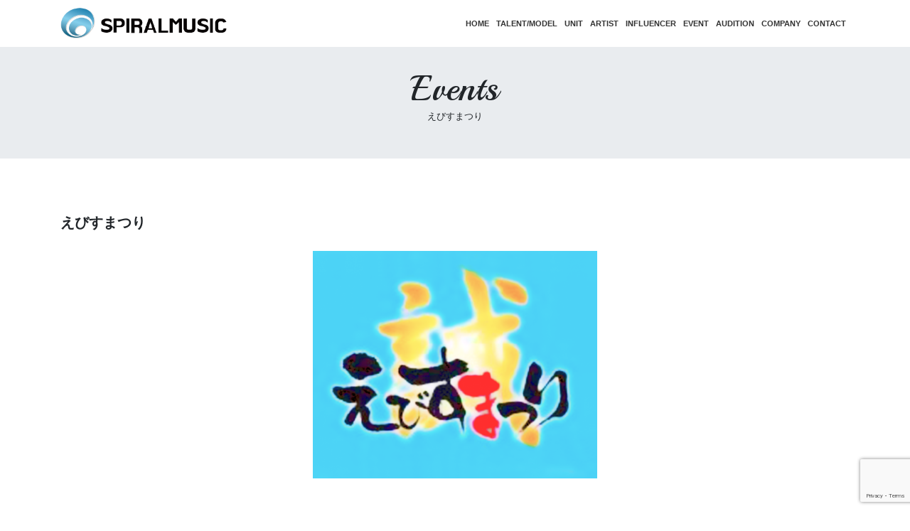

--- FILE ---
content_type: text/html; charset=UTF-8
request_url: https://spiralmusic.jp/events/%E3%81%88%E3%81%B3%E3%81%99%E3%81%BE%E3%81%A4%E3%82%8A-5/
body_size: 9319
content:
<!DOCTYPE html>
<html lang="ja">
<head>
<meta http-equiv="X-UA-Compatible" content="IE=edge">
<meta charset="utf-8">


<meta name="keyword" content="">
<meta name="viewport" content="width=device-width, initial-scale=1">


<link rel="stylesheet" href="https://spiralmusic.jp/wp-content/themes/new-theme/css/reset.css">
<link rel="stylesheet" href="https://spiralmusic.jp/wp-content/themes/new-theme/css/bootstrap-reboot.css">
<link rel="stylesheet" href="https://spiralmusic.jp/wp-content/themes/new-theme/css/bootstrap.css">
<link rel="stylesheet" href="https://spiralmusic.jp/wp-content/themes/new-theme/style.css?20260120031448">
<script src="//ajax.googleapis.com/ajax/libs/jquery/1.11.1/jquery.min.js"></script>
<script src="https://spiralmusic.jp/wp-content/themes/new-theme/js/bootstrap.bundle.js"></script>

<link rel="stylesheet" href="https://spiralmusic.jp/wp-content/themes/new-theme/css/all.min.css">

<link rel="preconnect" href="https://fonts.gstatic.com">
<link href="https://fonts.googleapis.com/css2?family=Playball&display=swap" rel="stylesheet"> 

<!--  slick  -->
<script src="https://spiralmusic.jp/wp-content/themes/new-theme/js/slick.min.js"></script>
<link rel="stylesheet" href="https://spiralmusic.jp/wp-content/themes/new-theme/css/slick-theme.css">
<link rel="stylesheet" href="https://spiralmusic.jp/wp-content/themes/new-theme/css/slick.css">



<meta name='robots' content='index, follow, max-image-preview:large, max-snippet:-1, max-video-preview:-1' />

	<!-- This site is optimized with the Yoast SEO plugin v26.6 - https://yoast.com/wordpress/plugins/seo/ -->
	<title>えびすまつり | 株式会社スパイラルミュージック</title>
	<link rel="canonical" href="https://spiralmusic.jp/events/えびすまつり-5/" />
	<meta property="og:locale" content="ja_JP" />
	<meta property="og:type" content="article" />
	<meta property="og:title" content="えびすまつり | 株式会社スパイラルミュージック" />
	<meta property="og:url" content="https://spiralmusic.jp/events/えびすまつり-5/" />
	<meta property="og:site_name" content="株式会社スパイラルミュージック" />
	<meta property="article:modified_time" content="2024-01-11T14:17:19+00:00" />
	<meta property="og:image" content="https://spiralmusic.jp/wp-content/uploads/2023/12/c20fcddf2df5ca8987a7ce598f94e2be.png" />
	<meta property="og:image:width" content="1317" />
	<meta property="og:image:height" content="1053" />
	<meta property="og:image:type" content="image/png" />
	<meta name="twitter:card" content="summary_large_image" />
	<meta name="twitter:site" content="@spiral_music" />
	<meta name="twitter:label1" content="推定読み取り時間" />
	<meta name="twitter:data1" content="1分" />
	<script type="application/ld+json" class="yoast-schema-graph">{"@context":"https://schema.org","@graph":[{"@type":"WebPage","@id":"https://spiralmusic.jp/events/%e3%81%88%e3%81%b3%e3%81%99%e3%81%be%e3%81%a4%e3%82%8a-5/","url":"https://spiralmusic.jp/events/%e3%81%88%e3%81%b3%e3%81%99%e3%81%be%e3%81%a4%e3%82%8a-5/","name":"えびすまつり | 株式会社スパイラルミュージック","isPartOf":{"@id":"https://spiralmusic.jp/#website"},"primaryImageOfPage":{"@id":"https://spiralmusic.jp/events/%e3%81%88%e3%81%b3%e3%81%99%e3%81%be%e3%81%a4%e3%82%8a-5/#primaryimage"},"image":{"@id":"https://spiralmusic.jp/events/%e3%81%88%e3%81%b3%e3%81%99%e3%81%be%e3%81%a4%e3%82%8a-5/#primaryimage"},"thumbnailUrl":"https://spiralmusic.jp/wp-content/uploads/2023/12/c20fcddf2df5ca8987a7ce598f94e2be.png","datePublished":"2024-01-11T06:09:44+00:00","dateModified":"2024-01-11T14:17:19+00:00","breadcrumb":{"@id":"https://spiralmusic.jp/events/%e3%81%88%e3%81%b3%e3%81%99%e3%81%be%e3%81%a4%e3%82%8a-5/#breadcrumb"},"inLanguage":"ja","potentialAction":[{"@type":"ReadAction","target":["https://spiralmusic.jp/events/%e3%81%88%e3%81%b3%e3%81%99%e3%81%be%e3%81%a4%e3%82%8a-5/"]}]},{"@type":"ImageObject","inLanguage":"ja","@id":"https://spiralmusic.jp/events/%e3%81%88%e3%81%b3%e3%81%99%e3%81%be%e3%81%a4%e3%82%8a-5/#primaryimage","url":"https://spiralmusic.jp/wp-content/uploads/2023/12/c20fcddf2df5ca8987a7ce598f94e2be.png","contentUrl":"https://spiralmusic.jp/wp-content/uploads/2023/12/c20fcddf2df5ca8987a7ce598f94e2be.png","width":1317,"height":1053},{"@type":"BreadcrumbList","@id":"https://spiralmusic.jp/events/%e3%81%88%e3%81%b3%e3%81%99%e3%81%be%e3%81%a4%e3%82%8a-5/#breadcrumb","itemListElement":[{"@type":"ListItem","position":1,"name":"ホーム","item":"https://spiralmusic.jp/"},{"@type":"ListItem","position":2,"name":"イベント","item":"https://spiralmusic.jp/events/"},{"@type":"ListItem","position":3,"name":"えびすまつり"}]},{"@type":"WebSite","@id":"https://spiralmusic.jp/#website","url":"https://spiralmusic.jp/","name":"株式会社スパイラルミュージック","description":"ファッションモデル・アイドルの聖地「原宿」にある芸能プロダクション『スパイラルミュージック』公式サイト。歌手・アイドル・モデル・オーディション情報満載！","publisher":{"@id":"https://spiralmusic.jp/#organization"},"potentialAction":[{"@type":"SearchAction","target":{"@type":"EntryPoint","urlTemplate":"https://spiralmusic.jp/?s={search_term_string}"},"query-input":{"@type":"PropertyValueSpecification","valueRequired":true,"valueName":"search_term_string"}}],"inLanguage":"ja"},{"@type":"Organization","@id":"https://spiralmusic.jp/#organization","name":"株式会社スパイラルミュージック","url":"https://spiralmusic.jp/","logo":{"@type":"ImageObject","inLanguage":"ja","@id":"https://spiralmusic.jp/#/schema/logo/image/","url":"https://spiralmusic.jp/wp-content/uploads/2022/09/ogp-image.png","contentUrl":"https://spiralmusic.jp/wp-content/uploads/2022/09/ogp-image.png","width":1200,"height":630,"caption":"株式会社スパイラルミュージック"},"image":{"@id":"https://spiralmusic.jp/#/schema/logo/image/"},"sameAs":["https://x.com/spiral_music","https://www.instagram.com/spiralmusic_staff/"]}]}</script>
	<!-- / Yoast SEO plugin. -->


<link rel="alternate" title="oEmbed (JSON)" type="application/json+oembed" href="https://spiralmusic.jp/wp-json/oembed/1.0/embed?url=https%3A%2F%2Fspiralmusic.jp%2Fevents%2F%25e3%2581%2588%25e3%2581%25b3%25e3%2581%2599%25e3%2581%25be%25e3%2581%25a4%25e3%2582%258a-5%2F" />
<link rel="alternate" title="oEmbed (XML)" type="text/xml+oembed" href="https://spiralmusic.jp/wp-json/oembed/1.0/embed?url=https%3A%2F%2Fspiralmusic.jp%2Fevents%2F%25e3%2581%2588%25e3%2581%25b3%25e3%2581%2599%25e3%2581%25be%25e3%2581%25a4%25e3%2582%258a-5%2F&#038;format=xml" />
<style id='wp-img-auto-sizes-contain-inline-css' type='text/css'>
img:is([sizes=auto i],[sizes^="auto," i]){contain-intrinsic-size:3000px 1500px}
/*# sourceURL=wp-img-auto-sizes-contain-inline-css */
</style>
<style id='wp-emoji-styles-inline-css' type='text/css'>

	img.wp-smiley, img.emoji {
		display: inline !important;
		border: none !important;
		box-shadow: none !important;
		height: 1em !important;
		width: 1em !important;
		margin: 0 0.07em !important;
		vertical-align: -0.1em !important;
		background: none !important;
		padding: 0 !important;
	}
/*# sourceURL=wp-emoji-styles-inline-css */
</style>
<style id='wp-block-library-inline-css' type='text/css'>
:root{--wp-block-synced-color:#7a00df;--wp-block-synced-color--rgb:122,0,223;--wp-bound-block-color:var(--wp-block-synced-color);--wp-editor-canvas-background:#ddd;--wp-admin-theme-color:#007cba;--wp-admin-theme-color--rgb:0,124,186;--wp-admin-theme-color-darker-10:#006ba1;--wp-admin-theme-color-darker-10--rgb:0,107,160.5;--wp-admin-theme-color-darker-20:#005a87;--wp-admin-theme-color-darker-20--rgb:0,90,135;--wp-admin-border-width-focus:2px}@media (min-resolution:192dpi){:root{--wp-admin-border-width-focus:1.5px}}.wp-element-button{cursor:pointer}:root .has-very-light-gray-background-color{background-color:#eee}:root .has-very-dark-gray-background-color{background-color:#313131}:root .has-very-light-gray-color{color:#eee}:root .has-very-dark-gray-color{color:#313131}:root .has-vivid-green-cyan-to-vivid-cyan-blue-gradient-background{background:linear-gradient(135deg,#00d084,#0693e3)}:root .has-purple-crush-gradient-background{background:linear-gradient(135deg,#34e2e4,#4721fb 50%,#ab1dfe)}:root .has-hazy-dawn-gradient-background{background:linear-gradient(135deg,#faaca8,#dad0ec)}:root .has-subdued-olive-gradient-background{background:linear-gradient(135deg,#fafae1,#67a671)}:root .has-atomic-cream-gradient-background{background:linear-gradient(135deg,#fdd79a,#004a59)}:root .has-nightshade-gradient-background{background:linear-gradient(135deg,#330968,#31cdcf)}:root .has-midnight-gradient-background{background:linear-gradient(135deg,#020381,#2874fc)}:root{--wp--preset--font-size--normal:16px;--wp--preset--font-size--huge:42px}.has-regular-font-size{font-size:1em}.has-larger-font-size{font-size:2.625em}.has-normal-font-size{font-size:var(--wp--preset--font-size--normal)}.has-huge-font-size{font-size:var(--wp--preset--font-size--huge)}.has-text-align-center{text-align:center}.has-text-align-left{text-align:left}.has-text-align-right{text-align:right}.has-fit-text{white-space:nowrap!important}#end-resizable-editor-section{display:none}.aligncenter{clear:both}.items-justified-left{justify-content:flex-start}.items-justified-center{justify-content:center}.items-justified-right{justify-content:flex-end}.items-justified-space-between{justify-content:space-between}.screen-reader-text{border:0;clip-path:inset(50%);height:1px;margin:-1px;overflow:hidden;padding:0;position:absolute;width:1px;word-wrap:normal!important}.screen-reader-text:focus{background-color:#ddd;clip-path:none;color:#444;display:block;font-size:1em;height:auto;left:5px;line-height:normal;padding:15px 23px 14px;text-decoration:none;top:5px;width:auto;z-index:100000}html :where(.has-border-color){border-style:solid}html :where([style*=border-top-color]){border-top-style:solid}html :where([style*=border-right-color]){border-right-style:solid}html :where([style*=border-bottom-color]){border-bottom-style:solid}html :where([style*=border-left-color]){border-left-style:solid}html :where([style*=border-width]){border-style:solid}html :where([style*=border-top-width]){border-top-style:solid}html :where([style*=border-right-width]){border-right-style:solid}html :where([style*=border-bottom-width]){border-bottom-style:solid}html :where([style*=border-left-width]){border-left-style:solid}html :where(img[class*=wp-image-]){height:auto;max-width:100%}:where(figure){margin:0 0 1em}html :where(.is-position-sticky){--wp-admin--admin-bar--position-offset:var(--wp-admin--admin-bar--height,0px)}@media screen and (max-width:600px){html :where(.is-position-sticky){--wp-admin--admin-bar--position-offset:0px}}
/*wp_block_styles_on_demand_placeholder:696ef328ce714*/
/*# sourceURL=wp-block-library-inline-css */
</style>
<style id='classic-theme-styles-inline-css' type='text/css'>
/*! This file is auto-generated */
.wp-block-button__link{color:#fff;background-color:#32373c;border-radius:9999px;box-shadow:none;text-decoration:none;padding:calc(.667em + 2px) calc(1.333em + 2px);font-size:1.125em}.wp-block-file__button{background:#32373c;color:#fff;text-decoration:none}
/*# sourceURL=/wp-includes/css/classic-themes.min.css */
</style>
<link rel='stylesheet' id='contact-form-7-css' href='https://spiralmusic.jp/wp-content/plugins/contact-form-7/includes/css/styles.css?ver=6.1.4' type='text/css' media='all' />
<link rel="https://api.w.org/" href="https://spiralmusic.jp/wp-json/" /><link rel="alternate" title="JSON" type="application/json" href="https://spiralmusic.jp/wp-json/wp/v2/events/11580" /><link rel="EditURI" type="application/rsd+xml" title="RSD" href="https://spiralmusic.jp/xmlrpc.php?rsd" />
<link rel='shortlink' href='https://spiralmusic.jp/?p=11580' />
<link rel="icon" href="https://spiralmusic.jp/wp-content/uploads/2025/04/cropped-spiral-logo_middle-32x32.png" sizes="32x32" />
<link rel="icon" href="https://spiralmusic.jp/wp-content/uploads/2025/04/cropped-spiral-logo_middle-192x192.png" sizes="192x192" />
<link rel="apple-touch-icon" href="https://spiralmusic.jp/wp-content/uploads/2025/04/cropped-spiral-logo_middle-180x180.png" />
<meta name="msapplication-TileImage" content="https://spiralmusic.jp/wp-content/uploads/2025/04/cropped-spiral-logo_middle-270x270.png" />
</head>
<body style="padding-top:60px;" class="wp-singular events-template-default single single-events postid-11580 wp-theme-new-theme">

<script>
  (function(i,s,o,g,r,a,m){i['GoogleAnalyticsObject']=r;i[r]=i[r]||function(){
  (i[r].q=i[r].q||[]).push(arguments)},i[r].l=1*new Date();a=s.createElement(o),
  m=s.getElementsByTagName(o)[0];a.async=1;a.src=g;m.parentNode.insertBefore(a,m)
  })(window,document,'script','https://www.google-analytics.com/analytics.js','ga');

  ga('create', 'UA-103696054-1', 'auto');
  ga('send', 'pageview');

</script>


<nav class="navbar navbar-expand-lg fixed-top gloval-menu">
	<div class="container">

		<a class="navbar-brand" href="https://spiralmusic.jp"><img src="https://spiralmusic.jp/wp-content/uploads/2025/04/spiral-logo3.png" alt=""><!--img src="https://spiralmusic.jp/wp-content/themes/new-theme/images/logo.svg" alt=""--></a>
		<button class="navbar-toggler" type="button" data-toggle="collapse" data-target="#menu-switching" aria-controls="" aria-expanded="false" aria-label="menu-switching">
			<span class="navbar-toggler-icon"></span>
		</button>

<div id="menu-switching" class="collapse navbar-collapse gloval-menu"><ul id="menu-%e3%83%a1%e3%82%a4%e3%83%b3%e3%83%a1%e3%83%8b%e3%83%a5%e3%83%bc" class="navbar-nav ml-auto"><li id="menu-item-258" class="nav-item menu-item menu-item-type-post_type menu-item-object-page menu-item-home menu-item-258"><a href="https://spiralmusic.jp/">HOME</a></li>
<li id="menu-item-3650" class="nav-item menu-item menu-item-type-post_type_archive menu-item-object-talent menu-item-3650"><a href="https://spiralmusic.jp/talent/">TALENT/MODEL</a></li>
<li id="menu-item-4055" class="nav-item menu-item menu-item-type-taxonomy menu-item-object-unit_category menu-item-4055"><a href="https://spiralmusic.jp/unit_category/unit/">UNIT</a></li>
<li id="menu-item-4056" class="nav-item menu-item menu-item-type-taxonomy menu-item-object-unit_category menu-item-4056"><a href="https://spiralmusic.jp/unit_category/artist/">ARTIST</a></li>
<li id="menu-item-2905" class="nav-item menu-item menu-item-type-taxonomy menu-item-object-talent_category menu-item-2905"><a href="https://spiralmusic.jp/talent_category/influencer/">INFLUENCER</a></li>
<li id="menu-item-3653" class="nav-item menu-item menu-item-type-post_type_archive menu-item-object-events menu-item-3653"><a href="https://spiralmusic.jp/events/">EVENT</a></li>
<li id="menu-item-3649" class="nav-item menu-item menu-item-type-post_type_archive menu-item-object-audition menu-item-3649"><a href="https://spiralmusic.jp/audition/">AUDITION</a></li>
<li id="menu-item-257" class="nav-item menu-item menu-item-type-post_type menu-item-object-page menu-item-257"><a href="https://spiralmusic.jp/company/">COMPANY</a></li>
<li id="menu-item-255" class="nav-item menu-item menu-item-type-post_type menu-item-object-page menu-item-255"><a href="https://spiralmusic.jp/contact/">CONTACT</a></li>
</ul></div>
	</div>
</nav>

<div class="jumbotron jumbotron-fluid">
	<div class="container text-center">
		<h2 class="en">Events</h2>
		<p class="lead">えびすまつり</p>
	</div>
</div><!--/ .jumbotron-fluid-->
<div class="cont">
	<div class="container">
		
		<div class="row">
			<div class="col">
				<h3 class="newsTtl"><span>えびすまつり</span></h3>
			</div><!--/ .col-->
		</div><!--/ .row-->

		<div class="row">
			<div class="col post post--event">
				<div class="text-center">
					<img width="400" height="320" src="https://spiralmusic.jp/wp-content/uploads/2023/12/c20fcddf2df5ca8987a7ce598f94e2be-400x320.png" class="img-fluid wp-post-image" alt="" decoding="async" fetchpriority="high" srcset="https://spiralmusic.jp/wp-content/uploads/2023/12/c20fcddf2df5ca8987a7ce598f94e2be-400x320.png 400w, https://spiralmusic.jp/wp-content/uploads/2023/12/c20fcddf2df5ca8987a7ce598f94e2be-768x614.png 768w, https://spiralmusic.jp/wp-content/uploads/2023/12/c20fcddf2df5ca8987a7ce598f94e2be.png 1317w" sizes="(max-width: 400px) 100vw, 400px" />				</div>
				<p></p>


		<h3 class="en sub_ttl"><span>Detail</span></h3>
		<table class="profile_table is--event">
			<tr>
				<th>出演</th>
				<td>青山なな子</td>
			</tr>
			<tr>
				<th>開催日時</th>
				<td>2024/01/17(水)</td>
			</tr>
			<tr>
				<th>場所</th>
				<td>majide</td>
			</tr>
		</table>



<h3 class="en sub_ttl"><span>Form</span></h3>
<!--イベント申し込みフォーム-->

<div class="wpcf7 no-js" id="wpcf7-f18931-p11580-o1" lang="ja" dir="ltr" data-wpcf7-id="18931">
<div class="screen-reader-response"><p role="status" aria-live="polite" aria-atomic="true"></p> <ul></ul></div>
<form action="/events/%E3%81%88%E3%81%B3%E3%81%99%E3%81%BE%E3%81%A4%E3%82%8A-5/#wpcf7-f18931-p11580-o1" method="post" class="wpcf7-form init" aria-label="コンタクトフォーム" novalidate="novalidate" data-status="init">
<fieldset class="hidden-fields-container"><input type="hidden" name="_wpcf7" value="18931" /><input type="hidden" name="_wpcf7_version" value="6.1.4" /><input type="hidden" name="_wpcf7_locale" value="ja" /><input type="hidden" name="_wpcf7_unit_tag" value="wpcf7-f18931-p11580-o1" /><input type="hidden" name="_wpcf7_container_post" value="11580" /><input type="hidden" name="_wpcf7_posted_data_hash" value="" /><input type="hidden" name="_wpcf7_recaptcha_response" value="" />
</fieldset>
<p>イベント参加特典をお申し込みしたい方は下記フォームよりお申し込みください。<br />
※各ユニット毎で特典が違います。特典がない場合もありますので予めご了承下さい。
</p>
<div class="form-group">
	<p>イベント名<span class="hissu">必須</span><br />
<span class="wpcf7-form-control-wrap" data-name="event-name"><input size="40" maxlength="400" class="wpcf7-form-control wpcf7-text wpcf7-validates-as-required form-control" aria-required="true" aria-invalid="false" placeholder="申し込みするイベント名をご入力ください" value="" type="text" name="event-name" /></span>
	</p>
</div>
<div class="form-group">
	<p>開催日時<span class="hissu">必須</span><br />
<span class="wpcf7-form-control-wrap" data-name="event_date"><input size="40" maxlength="400" class="wpcf7-form-control wpcf7-text wpcf7-validates-as-required form-control" aria-required="true" aria-invalid="false" placeholder="イベント日程をご入力ください" value="" type="text" name="event_date" /></span>
	</p>
</div>
<div class="form-group">
	<p>お名前<span class="hissu">必須</span><span class="wpcf7-form-control-wrap" data-name="yourname"><input size="40" maxlength="400" class="wpcf7-form-control wpcf7-text wpcf7-validates-as-required form-control" aria-required="true" aria-invalid="false" placeholder="お名前をご入力してください" value="" type="text" name="yourname" /></span>
	</p>
</div>
<div class="form-group">
	<p>メールアドレス<span class="hissu">必須</span><br />
<span class="wpcf7-form-control-wrap" data-name="event-email"><input size="40" maxlength="400" class="wpcf7-form-control wpcf7-email wpcf7-validates-as-required wpcf7-text wpcf7-validates-as-email form-control" aria-required="true" aria-invalid="false" placeholder="メールアドレスをご入力ください" value="" type="email" name="event-email" /></span>
	</p>
</div>
<div class="form-group">
	<p>お目当て<span class="hissu">必須</span><span class="wpcf7-form-control-wrap" data-name="looking-for"><input size="40" maxlength="400" class="wpcf7-form-control wpcf7-text wpcf7-validates-as-required form-control" aria-required="true" aria-invalid="false" placeholder="お目当てのユニットまたはアーティストを必ずご入力してください" value="" type="text" name="looking-for" /></span>
	</p>
</div>
<div class="form-group">
	<p>質問・ご不明な点など<br />
<span class="wpcf7-form-control-wrap" data-name="event-message"><textarea cols="40" rows="10" maxlength="2000" class="wpcf7-form-control wpcf7-textarea form-control" aria-invalid="false" placeholder="ご不明などございましたらお気軽にお問い合わせください" name="event-message"></textarea></span>
	</p>
</div>
<div class="tCenter">
	<p><span class="wpcf7-form-control-wrap" data-name="acceptance-989"><span class="wpcf7-form-control wpcf7-acceptance"><span class="wpcf7-list-item"><label><input type="checkbox" name="acceptance-989" value="1" aria-invalid="false" /><span class="wpcf7-list-item-label">上記内容でよろしければチェックをして申し込んでください</span></label></span></span></span>
	</p>
</div>
<div class="form-group">
	<p><input class="wpcf7-form-control wpcf7-submit has-spinner mAuto g_btn" type="submit" value="上記内容で申し込む" />
	</p>
</div><div class="wpcf7-response-output" aria-hidden="true"></div>
</form>
</div>
			</div><!--/ .col-->
		</div><!--/ .row-->
<!--
		<p class="text-center mt-5"><a href="https://spiralmusic.jp/events/" class="button w-50">一覧へ戻る</a></p>
-->
	</div><!--/ .container-->
</div><!--/ .cont-->




<footer id="footer">
<div class="container">
<div class="row">
	<div class="col-6 col-md">
		<h5 class="en">MENU</h5>
<ul id="menu-%e3%83%95%e3%83%83%e3%82%bf%e3%83%bc%e3%83%a1%e3%83%8b%e3%83%a5%e3%83%bc" class="list-unstyled text-small footer-nav"><li id="menu-item-4047" class="menu-item menu-item-type-post_type menu-item-object-page menu-item-home menu-item-4047"><a href="https://spiralmusic.jp/">HOME</a></li>
<li id="menu-item-4048" class="menu-item menu-item-type-post_type_archive menu-item-object-events menu-item-4048"><a href="https://spiralmusic.jp/events/">EVENT</a></li>
<li id="menu-item-4051" class="menu-item menu-item-type-post_type_archive menu-item-object-release menu-item-4051"><a href="https://spiralmusic.jp/release/">RELEASE</a></li>
<li id="menu-item-4052" class="menu-item menu-item-type-post_type menu-item-object-page menu-item-4052"><a href="https://spiralmusic.jp/video/">MUSIC VIDEO</a></li>
<li id="menu-item-4049" class="menu-item menu-item-type-post_type menu-item-object-page menu-item-4049"><a href="https://spiralmusic.jp/company/">COMPANY</a></li>
<li id="menu-item-4050" class="menu-item menu-item-type-post_type menu-item-object-page menu-item-4050"><a href="https://spiralmusic.jp/contact/">CONTACT</a></li>
<li id="menu-item-4054" class="menu-item menu-item-type-custom menu-item-object-custom menu-item-4054"><a target="_blank" href="https://spiralmusic.stores.jp/">SPIRAL STORE</a></li>
</ul>	</div>
	
	<div class="col-6 col-md">
		<h5 class="en">CATEGORY</h5>
		<ul class="list-unstyled text-small">
			<li><a class="text-muted" href="https://spiralmusic.jp/talent">TALENT / MODEL</a></li>
			<li><a class="text-muted" href="https://spiralmusic.jp/unit">UNIT / ARTIST</a></li>
			<li><a class="text-muted" href="https://spiralmusic.jp/release">RELEASE</a></li>
			<!--li><a class="text-muted" href="https://spiralmusic.jp/musicvideo/">VIDEO</a></li-->
			<li><a class="text-muted" href="https://spiralmusic.jp/audition">AUDITION</a></li>
		</ul>
	</div>
	
	<div class="col-6 col-md">
		<h5 class="en">SNS</h5>
		<ul class="list-unstyled text-small">
			<li><a class="text-muted" href="https://twitter.com/spiral_music">Twitter</a></li>

			<li><a class="text-muted" href="https://www.instagram.com/spiralmusic_staff/">Instagram</a></li>


			<li><a class="text-muted" href="https://www.youtube.com/c/spiralmusicidol">Youtube</a></li>

			<li><a class="text-muted" href="https://www.tiktok.com/@spiralmusic">TikTok</a></li>
			
		</ul>
	</div>

</div>
</div>
</footer>
<p class="copyright">&copy;2017-2026 SPIRAL MUSIC.</p>



<script type="speculationrules">
{"prefetch":[{"source":"document","where":{"and":[{"href_matches":"/*"},{"not":{"href_matches":["/wp-*.php","/wp-admin/*","/wp-content/uploads/*","/wp-content/*","/wp-content/plugins/*","/wp-content/themes/new-theme/*","/*\\?(.+)"]}},{"not":{"selector_matches":"a[rel~=\"nofollow\"]"}},{"not":{"selector_matches":".no-prefetch, .no-prefetch a"}}]},"eagerness":"conservative"}]}
</script>
<script type="text/javascript" src="https://spiralmusic.jp/wp-includes/js/dist/hooks.min.js?ver=dd5603f07f9220ed27f1" id="wp-hooks-js"></script>
<script type="text/javascript" src="https://spiralmusic.jp/wp-includes/js/dist/i18n.min.js?ver=c26c3dc7bed366793375" id="wp-i18n-js"></script>
<script type="text/javascript" id="wp-i18n-js-after">
/* <![CDATA[ */
wp.i18n.setLocaleData( { 'text direction\u0004ltr': [ 'ltr' ] } );
//# sourceURL=wp-i18n-js-after
/* ]]> */
</script>
<script type="text/javascript" src="https://spiralmusic.jp/wp-content/plugins/contact-form-7/includes/swv/js/index.js?ver=6.1.4" id="swv-js"></script>
<script type="text/javascript" id="contact-form-7-js-translations">
/* <![CDATA[ */
( function( domain, translations ) {
	var localeData = translations.locale_data[ domain ] || translations.locale_data.messages;
	localeData[""].domain = domain;
	wp.i18n.setLocaleData( localeData, domain );
} )( "contact-form-7", {"translation-revision-date":"2025-11-30 08:12:23+0000","generator":"GlotPress\/4.0.3","domain":"messages","locale_data":{"messages":{"":{"domain":"messages","plural-forms":"nplurals=1; plural=0;","lang":"ja_JP"},"This contact form is placed in the wrong place.":["\u3053\u306e\u30b3\u30f3\u30bf\u30af\u30c8\u30d5\u30a9\u30fc\u30e0\u306f\u9593\u9055\u3063\u305f\u4f4d\u7f6e\u306b\u7f6e\u304b\u308c\u3066\u3044\u307e\u3059\u3002"],"Error:":["\u30a8\u30e9\u30fc:"]}},"comment":{"reference":"includes\/js\/index.js"}} );
//# sourceURL=contact-form-7-js-translations
/* ]]> */
</script>
<script type="text/javascript" id="contact-form-7-js-before">
/* <![CDATA[ */
var wpcf7 = {
    "api": {
        "root": "https:\/\/spiralmusic.jp\/wp-json\/",
        "namespace": "contact-form-7\/v1"
    }
};
//# sourceURL=contact-form-7-js-before
/* ]]> */
</script>
<script type="text/javascript" src="https://spiralmusic.jp/wp-content/plugins/contact-form-7/includes/js/index.js?ver=6.1.4" id="contact-form-7-js"></script>
<script type="text/javascript" src="https://www.google.com/recaptcha/api.js?render=6Lcx3DApAAAAAOvuHDHCdV-VIEJnF88fLR93nhC_&amp;ver=3.0" id="google-recaptcha-js"></script>
<script type="text/javascript" src="https://spiralmusic.jp/wp-includes/js/dist/vendor/wp-polyfill.min.js?ver=3.15.0" id="wp-polyfill-js"></script>
<script type="text/javascript" id="wpcf7-recaptcha-js-before">
/* <![CDATA[ */
var wpcf7_recaptcha = {
    "sitekey": "6Lcx3DApAAAAAOvuHDHCdV-VIEJnF88fLR93nhC_",
    "actions": {
        "homepage": "homepage",
        "contactform": "contactform"
    }
};
//# sourceURL=wpcf7-recaptcha-js-before
/* ]]> */
</script>
<script type="text/javascript" src="https://spiralmusic.jp/wp-content/plugins/contact-form-7/modules/recaptcha/index.js?ver=6.1.4" id="wpcf7-recaptcha-js"></script>
<script id="wp-emoji-settings" type="application/json">
{"baseUrl":"https://s.w.org/images/core/emoji/17.0.2/72x72/","ext":".png","svgUrl":"https://s.w.org/images/core/emoji/17.0.2/svg/","svgExt":".svg","source":{"concatemoji":"https://spiralmusic.jp/wp-includes/js/wp-emoji-release.min.js?ver=6.9"}}
</script>
<script type="module">
/* <![CDATA[ */
/*! This file is auto-generated */
const a=JSON.parse(document.getElementById("wp-emoji-settings").textContent),o=(window._wpemojiSettings=a,"wpEmojiSettingsSupports"),s=["flag","emoji"];function i(e){try{var t={supportTests:e,timestamp:(new Date).valueOf()};sessionStorage.setItem(o,JSON.stringify(t))}catch(e){}}function c(e,t,n){e.clearRect(0,0,e.canvas.width,e.canvas.height),e.fillText(t,0,0);t=new Uint32Array(e.getImageData(0,0,e.canvas.width,e.canvas.height).data);e.clearRect(0,0,e.canvas.width,e.canvas.height),e.fillText(n,0,0);const a=new Uint32Array(e.getImageData(0,0,e.canvas.width,e.canvas.height).data);return t.every((e,t)=>e===a[t])}function p(e,t){e.clearRect(0,0,e.canvas.width,e.canvas.height),e.fillText(t,0,0);var n=e.getImageData(16,16,1,1);for(let e=0;e<n.data.length;e++)if(0!==n.data[e])return!1;return!0}function u(e,t,n,a){switch(t){case"flag":return n(e,"\ud83c\udff3\ufe0f\u200d\u26a7\ufe0f","\ud83c\udff3\ufe0f\u200b\u26a7\ufe0f")?!1:!n(e,"\ud83c\udde8\ud83c\uddf6","\ud83c\udde8\u200b\ud83c\uddf6")&&!n(e,"\ud83c\udff4\udb40\udc67\udb40\udc62\udb40\udc65\udb40\udc6e\udb40\udc67\udb40\udc7f","\ud83c\udff4\u200b\udb40\udc67\u200b\udb40\udc62\u200b\udb40\udc65\u200b\udb40\udc6e\u200b\udb40\udc67\u200b\udb40\udc7f");case"emoji":return!a(e,"\ud83e\u1fac8")}return!1}function f(e,t,n,a){let r;const o=(r="undefined"!=typeof WorkerGlobalScope&&self instanceof WorkerGlobalScope?new OffscreenCanvas(300,150):document.createElement("canvas")).getContext("2d",{willReadFrequently:!0}),s=(o.textBaseline="top",o.font="600 32px Arial",{});return e.forEach(e=>{s[e]=t(o,e,n,a)}),s}function r(e){var t=document.createElement("script");t.src=e,t.defer=!0,document.head.appendChild(t)}a.supports={everything:!0,everythingExceptFlag:!0},new Promise(t=>{let n=function(){try{var e=JSON.parse(sessionStorage.getItem(o));if("object"==typeof e&&"number"==typeof e.timestamp&&(new Date).valueOf()<e.timestamp+604800&&"object"==typeof e.supportTests)return e.supportTests}catch(e){}return null}();if(!n){if("undefined"!=typeof Worker&&"undefined"!=typeof OffscreenCanvas&&"undefined"!=typeof URL&&URL.createObjectURL&&"undefined"!=typeof Blob)try{var e="postMessage("+f.toString()+"("+[JSON.stringify(s),u.toString(),c.toString(),p.toString()].join(",")+"));",a=new Blob([e],{type:"text/javascript"});const r=new Worker(URL.createObjectURL(a),{name:"wpTestEmojiSupports"});return void(r.onmessage=e=>{i(n=e.data),r.terminate(),t(n)})}catch(e){}i(n=f(s,u,c,p))}t(n)}).then(e=>{for(const n in e)a.supports[n]=e[n],a.supports.everything=a.supports.everything&&a.supports[n],"flag"!==n&&(a.supports.everythingExceptFlag=a.supports.everythingExceptFlag&&a.supports[n]);var t;a.supports.everythingExceptFlag=a.supports.everythingExceptFlag&&!a.supports.flag,a.supports.everything||((t=a.source||{}).concatemoji?r(t.concatemoji):t.wpemoji&&t.twemoji&&(r(t.twemoji),r(t.wpemoji)))});
//# sourceURL=https://spiralmusic.jp/wp-includes/js/wp-emoji-loader.min.js
/* ]]> */
</script>
</body>

</html>

--- FILE ---
content_type: text/html; charset=utf-8
request_url: https://www.google.com/recaptcha/api2/anchor?ar=1&k=6Lcx3DApAAAAAOvuHDHCdV-VIEJnF88fLR93nhC_&co=aHR0cHM6Ly9zcGlyYWxtdXNpYy5qcDo0NDM.&hl=en&v=PoyoqOPhxBO7pBk68S4YbpHZ&size=invisible&anchor-ms=20000&execute-ms=30000&cb=klu5oe1iyemj
body_size: 48788
content:
<!DOCTYPE HTML><html dir="ltr" lang="en"><head><meta http-equiv="Content-Type" content="text/html; charset=UTF-8">
<meta http-equiv="X-UA-Compatible" content="IE=edge">
<title>reCAPTCHA</title>
<style type="text/css">
/* cyrillic-ext */
@font-face {
  font-family: 'Roboto';
  font-style: normal;
  font-weight: 400;
  font-stretch: 100%;
  src: url(//fonts.gstatic.com/s/roboto/v48/KFO7CnqEu92Fr1ME7kSn66aGLdTylUAMa3GUBHMdazTgWw.woff2) format('woff2');
  unicode-range: U+0460-052F, U+1C80-1C8A, U+20B4, U+2DE0-2DFF, U+A640-A69F, U+FE2E-FE2F;
}
/* cyrillic */
@font-face {
  font-family: 'Roboto';
  font-style: normal;
  font-weight: 400;
  font-stretch: 100%;
  src: url(//fonts.gstatic.com/s/roboto/v48/KFO7CnqEu92Fr1ME7kSn66aGLdTylUAMa3iUBHMdazTgWw.woff2) format('woff2');
  unicode-range: U+0301, U+0400-045F, U+0490-0491, U+04B0-04B1, U+2116;
}
/* greek-ext */
@font-face {
  font-family: 'Roboto';
  font-style: normal;
  font-weight: 400;
  font-stretch: 100%;
  src: url(//fonts.gstatic.com/s/roboto/v48/KFO7CnqEu92Fr1ME7kSn66aGLdTylUAMa3CUBHMdazTgWw.woff2) format('woff2');
  unicode-range: U+1F00-1FFF;
}
/* greek */
@font-face {
  font-family: 'Roboto';
  font-style: normal;
  font-weight: 400;
  font-stretch: 100%;
  src: url(//fonts.gstatic.com/s/roboto/v48/KFO7CnqEu92Fr1ME7kSn66aGLdTylUAMa3-UBHMdazTgWw.woff2) format('woff2');
  unicode-range: U+0370-0377, U+037A-037F, U+0384-038A, U+038C, U+038E-03A1, U+03A3-03FF;
}
/* math */
@font-face {
  font-family: 'Roboto';
  font-style: normal;
  font-weight: 400;
  font-stretch: 100%;
  src: url(//fonts.gstatic.com/s/roboto/v48/KFO7CnqEu92Fr1ME7kSn66aGLdTylUAMawCUBHMdazTgWw.woff2) format('woff2');
  unicode-range: U+0302-0303, U+0305, U+0307-0308, U+0310, U+0312, U+0315, U+031A, U+0326-0327, U+032C, U+032F-0330, U+0332-0333, U+0338, U+033A, U+0346, U+034D, U+0391-03A1, U+03A3-03A9, U+03B1-03C9, U+03D1, U+03D5-03D6, U+03F0-03F1, U+03F4-03F5, U+2016-2017, U+2034-2038, U+203C, U+2040, U+2043, U+2047, U+2050, U+2057, U+205F, U+2070-2071, U+2074-208E, U+2090-209C, U+20D0-20DC, U+20E1, U+20E5-20EF, U+2100-2112, U+2114-2115, U+2117-2121, U+2123-214F, U+2190, U+2192, U+2194-21AE, U+21B0-21E5, U+21F1-21F2, U+21F4-2211, U+2213-2214, U+2216-22FF, U+2308-230B, U+2310, U+2319, U+231C-2321, U+2336-237A, U+237C, U+2395, U+239B-23B7, U+23D0, U+23DC-23E1, U+2474-2475, U+25AF, U+25B3, U+25B7, U+25BD, U+25C1, U+25CA, U+25CC, U+25FB, U+266D-266F, U+27C0-27FF, U+2900-2AFF, U+2B0E-2B11, U+2B30-2B4C, U+2BFE, U+3030, U+FF5B, U+FF5D, U+1D400-1D7FF, U+1EE00-1EEFF;
}
/* symbols */
@font-face {
  font-family: 'Roboto';
  font-style: normal;
  font-weight: 400;
  font-stretch: 100%;
  src: url(//fonts.gstatic.com/s/roboto/v48/KFO7CnqEu92Fr1ME7kSn66aGLdTylUAMaxKUBHMdazTgWw.woff2) format('woff2');
  unicode-range: U+0001-000C, U+000E-001F, U+007F-009F, U+20DD-20E0, U+20E2-20E4, U+2150-218F, U+2190, U+2192, U+2194-2199, U+21AF, U+21E6-21F0, U+21F3, U+2218-2219, U+2299, U+22C4-22C6, U+2300-243F, U+2440-244A, U+2460-24FF, U+25A0-27BF, U+2800-28FF, U+2921-2922, U+2981, U+29BF, U+29EB, U+2B00-2BFF, U+4DC0-4DFF, U+FFF9-FFFB, U+10140-1018E, U+10190-1019C, U+101A0, U+101D0-101FD, U+102E0-102FB, U+10E60-10E7E, U+1D2C0-1D2D3, U+1D2E0-1D37F, U+1F000-1F0FF, U+1F100-1F1AD, U+1F1E6-1F1FF, U+1F30D-1F30F, U+1F315, U+1F31C, U+1F31E, U+1F320-1F32C, U+1F336, U+1F378, U+1F37D, U+1F382, U+1F393-1F39F, U+1F3A7-1F3A8, U+1F3AC-1F3AF, U+1F3C2, U+1F3C4-1F3C6, U+1F3CA-1F3CE, U+1F3D4-1F3E0, U+1F3ED, U+1F3F1-1F3F3, U+1F3F5-1F3F7, U+1F408, U+1F415, U+1F41F, U+1F426, U+1F43F, U+1F441-1F442, U+1F444, U+1F446-1F449, U+1F44C-1F44E, U+1F453, U+1F46A, U+1F47D, U+1F4A3, U+1F4B0, U+1F4B3, U+1F4B9, U+1F4BB, U+1F4BF, U+1F4C8-1F4CB, U+1F4D6, U+1F4DA, U+1F4DF, U+1F4E3-1F4E6, U+1F4EA-1F4ED, U+1F4F7, U+1F4F9-1F4FB, U+1F4FD-1F4FE, U+1F503, U+1F507-1F50B, U+1F50D, U+1F512-1F513, U+1F53E-1F54A, U+1F54F-1F5FA, U+1F610, U+1F650-1F67F, U+1F687, U+1F68D, U+1F691, U+1F694, U+1F698, U+1F6AD, U+1F6B2, U+1F6B9-1F6BA, U+1F6BC, U+1F6C6-1F6CF, U+1F6D3-1F6D7, U+1F6E0-1F6EA, U+1F6F0-1F6F3, U+1F6F7-1F6FC, U+1F700-1F7FF, U+1F800-1F80B, U+1F810-1F847, U+1F850-1F859, U+1F860-1F887, U+1F890-1F8AD, U+1F8B0-1F8BB, U+1F8C0-1F8C1, U+1F900-1F90B, U+1F93B, U+1F946, U+1F984, U+1F996, U+1F9E9, U+1FA00-1FA6F, U+1FA70-1FA7C, U+1FA80-1FA89, U+1FA8F-1FAC6, U+1FACE-1FADC, U+1FADF-1FAE9, U+1FAF0-1FAF8, U+1FB00-1FBFF;
}
/* vietnamese */
@font-face {
  font-family: 'Roboto';
  font-style: normal;
  font-weight: 400;
  font-stretch: 100%;
  src: url(//fonts.gstatic.com/s/roboto/v48/KFO7CnqEu92Fr1ME7kSn66aGLdTylUAMa3OUBHMdazTgWw.woff2) format('woff2');
  unicode-range: U+0102-0103, U+0110-0111, U+0128-0129, U+0168-0169, U+01A0-01A1, U+01AF-01B0, U+0300-0301, U+0303-0304, U+0308-0309, U+0323, U+0329, U+1EA0-1EF9, U+20AB;
}
/* latin-ext */
@font-face {
  font-family: 'Roboto';
  font-style: normal;
  font-weight: 400;
  font-stretch: 100%;
  src: url(//fonts.gstatic.com/s/roboto/v48/KFO7CnqEu92Fr1ME7kSn66aGLdTylUAMa3KUBHMdazTgWw.woff2) format('woff2');
  unicode-range: U+0100-02BA, U+02BD-02C5, U+02C7-02CC, U+02CE-02D7, U+02DD-02FF, U+0304, U+0308, U+0329, U+1D00-1DBF, U+1E00-1E9F, U+1EF2-1EFF, U+2020, U+20A0-20AB, U+20AD-20C0, U+2113, U+2C60-2C7F, U+A720-A7FF;
}
/* latin */
@font-face {
  font-family: 'Roboto';
  font-style: normal;
  font-weight: 400;
  font-stretch: 100%;
  src: url(//fonts.gstatic.com/s/roboto/v48/KFO7CnqEu92Fr1ME7kSn66aGLdTylUAMa3yUBHMdazQ.woff2) format('woff2');
  unicode-range: U+0000-00FF, U+0131, U+0152-0153, U+02BB-02BC, U+02C6, U+02DA, U+02DC, U+0304, U+0308, U+0329, U+2000-206F, U+20AC, U+2122, U+2191, U+2193, U+2212, U+2215, U+FEFF, U+FFFD;
}
/* cyrillic-ext */
@font-face {
  font-family: 'Roboto';
  font-style: normal;
  font-weight: 500;
  font-stretch: 100%;
  src: url(//fonts.gstatic.com/s/roboto/v48/KFO7CnqEu92Fr1ME7kSn66aGLdTylUAMa3GUBHMdazTgWw.woff2) format('woff2');
  unicode-range: U+0460-052F, U+1C80-1C8A, U+20B4, U+2DE0-2DFF, U+A640-A69F, U+FE2E-FE2F;
}
/* cyrillic */
@font-face {
  font-family: 'Roboto';
  font-style: normal;
  font-weight: 500;
  font-stretch: 100%;
  src: url(//fonts.gstatic.com/s/roboto/v48/KFO7CnqEu92Fr1ME7kSn66aGLdTylUAMa3iUBHMdazTgWw.woff2) format('woff2');
  unicode-range: U+0301, U+0400-045F, U+0490-0491, U+04B0-04B1, U+2116;
}
/* greek-ext */
@font-face {
  font-family: 'Roboto';
  font-style: normal;
  font-weight: 500;
  font-stretch: 100%;
  src: url(//fonts.gstatic.com/s/roboto/v48/KFO7CnqEu92Fr1ME7kSn66aGLdTylUAMa3CUBHMdazTgWw.woff2) format('woff2');
  unicode-range: U+1F00-1FFF;
}
/* greek */
@font-face {
  font-family: 'Roboto';
  font-style: normal;
  font-weight: 500;
  font-stretch: 100%;
  src: url(//fonts.gstatic.com/s/roboto/v48/KFO7CnqEu92Fr1ME7kSn66aGLdTylUAMa3-UBHMdazTgWw.woff2) format('woff2');
  unicode-range: U+0370-0377, U+037A-037F, U+0384-038A, U+038C, U+038E-03A1, U+03A3-03FF;
}
/* math */
@font-face {
  font-family: 'Roboto';
  font-style: normal;
  font-weight: 500;
  font-stretch: 100%;
  src: url(//fonts.gstatic.com/s/roboto/v48/KFO7CnqEu92Fr1ME7kSn66aGLdTylUAMawCUBHMdazTgWw.woff2) format('woff2');
  unicode-range: U+0302-0303, U+0305, U+0307-0308, U+0310, U+0312, U+0315, U+031A, U+0326-0327, U+032C, U+032F-0330, U+0332-0333, U+0338, U+033A, U+0346, U+034D, U+0391-03A1, U+03A3-03A9, U+03B1-03C9, U+03D1, U+03D5-03D6, U+03F0-03F1, U+03F4-03F5, U+2016-2017, U+2034-2038, U+203C, U+2040, U+2043, U+2047, U+2050, U+2057, U+205F, U+2070-2071, U+2074-208E, U+2090-209C, U+20D0-20DC, U+20E1, U+20E5-20EF, U+2100-2112, U+2114-2115, U+2117-2121, U+2123-214F, U+2190, U+2192, U+2194-21AE, U+21B0-21E5, U+21F1-21F2, U+21F4-2211, U+2213-2214, U+2216-22FF, U+2308-230B, U+2310, U+2319, U+231C-2321, U+2336-237A, U+237C, U+2395, U+239B-23B7, U+23D0, U+23DC-23E1, U+2474-2475, U+25AF, U+25B3, U+25B7, U+25BD, U+25C1, U+25CA, U+25CC, U+25FB, U+266D-266F, U+27C0-27FF, U+2900-2AFF, U+2B0E-2B11, U+2B30-2B4C, U+2BFE, U+3030, U+FF5B, U+FF5D, U+1D400-1D7FF, U+1EE00-1EEFF;
}
/* symbols */
@font-face {
  font-family: 'Roboto';
  font-style: normal;
  font-weight: 500;
  font-stretch: 100%;
  src: url(//fonts.gstatic.com/s/roboto/v48/KFO7CnqEu92Fr1ME7kSn66aGLdTylUAMaxKUBHMdazTgWw.woff2) format('woff2');
  unicode-range: U+0001-000C, U+000E-001F, U+007F-009F, U+20DD-20E0, U+20E2-20E4, U+2150-218F, U+2190, U+2192, U+2194-2199, U+21AF, U+21E6-21F0, U+21F3, U+2218-2219, U+2299, U+22C4-22C6, U+2300-243F, U+2440-244A, U+2460-24FF, U+25A0-27BF, U+2800-28FF, U+2921-2922, U+2981, U+29BF, U+29EB, U+2B00-2BFF, U+4DC0-4DFF, U+FFF9-FFFB, U+10140-1018E, U+10190-1019C, U+101A0, U+101D0-101FD, U+102E0-102FB, U+10E60-10E7E, U+1D2C0-1D2D3, U+1D2E0-1D37F, U+1F000-1F0FF, U+1F100-1F1AD, U+1F1E6-1F1FF, U+1F30D-1F30F, U+1F315, U+1F31C, U+1F31E, U+1F320-1F32C, U+1F336, U+1F378, U+1F37D, U+1F382, U+1F393-1F39F, U+1F3A7-1F3A8, U+1F3AC-1F3AF, U+1F3C2, U+1F3C4-1F3C6, U+1F3CA-1F3CE, U+1F3D4-1F3E0, U+1F3ED, U+1F3F1-1F3F3, U+1F3F5-1F3F7, U+1F408, U+1F415, U+1F41F, U+1F426, U+1F43F, U+1F441-1F442, U+1F444, U+1F446-1F449, U+1F44C-1F44E, U+1F453, U+1F46A, U+1F47D, U+1F4A3, U+1F4B0, U+1F4B3, U+1F4B9, U+1F4BB, U+1F4BF, U+1F4C8-1F4CB, U+1F4D6, U+1F4DA, U+1F4DF, U+1F4E3-1F4E6, U+1F4EA-1F4ED, U+1F4F7, U+1F4F9-1F4FB, U+1F4FD-1F4FE, U+1F503, U+1F507-1F50B, U+1F50D, U+1F512-1F513, U+1F53E-1F54A, U+1F54F-1F5FA, U+1F610, U+1F650-1F67F, U+1F687, U+1F68D, U+1F691, U+1F694, U+1F698, U+1F6AD, U+1F6B2, U+1F6B9-1F6BA, U+1F6BC, U+1F6C6-1F6CF, U+1F6D3-1F6D7, U+1F6E0-1F6EA, U+1F6F0-1F6F3, U+1F6F7-1F6FC, U+1F700-1F7FF, U+1F800-1F80B, U+1F810-1F847, U+1F850-1F859, U+1F860-1F887, U+1F890-1F8AD, U+1F8B0-1F8BB, U+1F8C0-1F8C1, U+1F900-1F90B, U+1F93B, U+1F946, U+1F984, U+1F996, U+1F9E9, U+1FA00-1FA6F, U+1FA70-1FA7C, U+1FA80-1FA89, U+1FA8F-1FAC6, U+1FACE-1FADC, U+1FADF-1FAE9, U+1FAF0-1FAF8, U+1FB00-1FBFF;
}
/* vietnamese */
@font-face {
  font-family: 'Roboto';
  font-style: normal;
  font-weight: 500;
  font-stretch: 100%;
  src: url(//fonts.gstatic.com/s/roboto/v48/KFO7CnqEu92Fr1ME7kSn66aGLdTylUAMa3OUBHMdazTgWw.woff2) format('woff2');
  unicode-range: U+0102-0103, U+0110-0111, U+0128-0129, U+0168-0169, U+01A0-01A1, U+01AF-01B0, U+0300-0301, U+0303-0304, U+0308-0309, U+0323, U+0329, U+1EA0-1EF9, U+20AB;
}
/* latin-ext */
@font-face {
  font-family: 'Roboto';
  font-style: normal;
  font-weight: 500;
  font-stretch: 100%;
  src: url(//fonts.gstatic.com/s/roboto/v48/KFO7CnqEu92Fr1ME7kSn66aGLdTylUAMa3KUBHMdazTgWw.woff2) format('woff2');
  unicode-range: U+0100-02BA, U+02BD-02C5, U+02C7-02CC, U+02CE-02D7, U+02DD-02FF, U+0304, U+0308, U+0329, U+1D00-1DBF, U+1E00-1E9F, U+1EF2-1EFF, U+2020, U+20A0-20AB, U+20AD-20C0, U+2113, U+2C60-2C7F, U+A720-A7FF;
}
/* latin */
@font-face {
  font-family: 'Roboto';
  font-style: normal;
  font-weight: 500;
  font-stretch: 100%;
  src: url(//fonts.gstatic.com/s/roboto/v48/KFO7CnqEu92Fr1ME7kSn66aGLdTylUAMa3yUBHMdazQ.woff2) format('woff2');
  unicode-range: U+0000-00FF, U+0131, U+0152-0153, U+02BB-02BC, U+02C6, U+02DA, U+02DC, U+0304, U+0308, U+0329, U+2000-206F, U+20AC, U+2122, U+2191, U+2193, U+2212, U+2215, U+FEFF, U+FFFD;
}
/* cyrillic-ext */
@font-face {
  font-family: 'Roboto';
  font-style: normal;
  font-weight: 900;
  font-stretch: 100%;
  src: url(//fonts.gstatic.com/s/roboto/v48/KFO7CnqEu92Fr1ME7kSn66aGLdTylUAMa3GUBHMdazTgWw.woff2) format('woff2');
  unicode-range: U+0460-052F, U+1C80-1C8A, U+20B4, U+2DE0-2DFF, U+A640-A69F, U+FE2E-FE2F;
}
/* cyrillic */
@font-face {
  font-family: 'Roboto';
  font-style: normal;
  font-weight: 900;
  font-stretch: 100%;
  src: url(//fonts.gstatic.com/s/roboto/v48/KFO7CnqEu92Fr1ME7kSn66aGLdTylUAMa3iUBHMdazTgWw.woff2) format('woff2');
  unicode-range: U+0301, U+0400-045F, U+0490-0491, U+04B0-04B1, U+2116;
}
/* greek-ext */
@font-face {
  font-family: 'Roboto';
  font-style: normal;
  font-weight: 900;
  font-stretch: 100%;
  src: url(//fonts.gstatic.com/s/roboto/v48/KFO7CnqEu92Fr1ME7kSn66aGLdTylUAMa3CUBHMdazTgWw.woff2) format('woff2');
  unicode-range: U+1F00-1FFF;
}
/* greek */
@font-face {
  font-family: 'Roboto';
  font-style: normal;
  font-weight: 900;
  font-stretch: 100%;
  src: url(//fonts.gstatic.com/s/roboto/v48/KFO7CnqEu92Fr1ME7kSn66aGLdTylUAMa3-UBHMdazTgWw.woff2) format('woff2');
  unicode-range: U+0370-0377, U+037A-037F, U+0384-038A, U+038C, U+038E-03A1, U+03A3-03FF;
}
/* math */
@font-face {
  font-family: 'Roboto';
  font-style: normal;
  font-weight: 900;
  font-stretch: 100%;
  src: url(//fonts.gstatic.com/s/roboto/v48/KFO7CnqEu92Fr1ME7kSn66aGLdTylUAMawCUBHMdazTgWw.woff2) format('woff2');
  unicode-range: U+0302-0303, U+0305, U+0307-0308, U+0310, U+0312, U+0315, U+031A, U+0326-0327, U+032C, U+032F-0330, U+0332-0333, U+0338, U+033A, U+0346, U+034D, U+0391-03A1, U+03A3-03A9, U+03B1-03C9, U+03D1, U+03D5-03D6, U+03F0-03F1, U+03F4-03F5, U+2016-2017, U+2034-2038, U+203C, U+2040, U+2043, U+2047, U+2050, U+2057, U+205F, U+2070-2071, U+2074-208E, U+2090-209C, U+20D0-20DC, U+20E1, U+20E5-20EF, U+2100-2112, U+2114-2115, U+2117-2121, U+2123-214F, U+2190, U+2192, U+2194-21AE, U+21B0-21E5, U+21F1-21F2, U+21F4-2211, U+2213-2214, U+2216-22FF, U+2308-230B, U+2310, U+2319, U+231C-2321, U+2336-237A, U+237C, U+2395, U+239B-23B7, U+23D0, U+23DC-23E1, U+2474-2475, U+25AF, U+25B3, U+25B7, U+25BD, U+25C1, U+25CA, U+25CC, U+25FB, U+266D-266F, U+27C0-27FF, U+2900-2AFF, U+2B0E-2B11, U+2B30-2B4C, U+2BFE, U+3030, U+FF5B, U+FF5D, U+1D400-1D7FF, U+1EE00-1EEFF;
}
/* symbols */
@font-face {
  font-family: 'Roboto';
  font-style: normal;
  font-weight: 900;
  font-stretch: 100%;
  src: url(//fonts.gstatic.com/s/roboto/v48/KFO7CnqEu92Fr1ME7kSn66aGLdTylUAMaxKUBHMdazTgWw.woff2) format('woff2');
  unicode-range: U+0001-000C, U+000E-001F, U+007F-009F, U+20DD-20E0, U+20E2-20E4, U+2150-218F, U+2190, U+2192, U+2194-2199, U+21AF, U+21E6-21F0, U+21F3, U+2218-2219, U+2299, U+22C4-22C6, U+2300-243F, U+2440-244A, U+2460-24FF, U+25A0-27BF, U+2800-28FF, U+2921-2922, U+2981, U+29BF, U+29EB, U+2B00-2BFF, U+4DC0-4DFF, U+FFF9-FFFB, U+10140-1018E, U+10190-1019C, U+101A0, U+101D0-101FD, U+102E0-102FB, U+10E60-10E7E, U+1D2C0-1D2D3, U+1D2E0-1D37F, U+1F000-1F0FF, U+1F100-1F1AD, U+1F1E6-1F1FF, U+1F30D-1F30F, U+1F315, U+1F31C, U+1F31E, U+1F320-1F32C, U+1F336, U+1F378, U+1F37D, U+1F382, U+1F393-1F39F, U+1F3A7-1F3A8, U+1F3AC-1F3AF, U+1F3C2, U+1F3C4-1F3C6, U+1F3CA-1F3CE, U+1F3D4-1F3E0, U+1F3ED, U+1F3F1-1F3F3, U+1F3F5-1F3F7, U+1F408, U+1F415, U+1F41F, U+1F426, U+1F43F, U+1F441-1F442, U+1F444, U+1F446-1F449, U+1F44C-1F44E, U+1F453, U+1F46A, U+1F47D, U+1F4A3, U+1F4B0, U+1F4B3, U+1F4B9, U+1F4BB, U+1F4BF, U+1F4C8-1F4CB, U+1F4D6, U+1F4DA, U+1F4DF, U+1F4E3-1F4E6, U+1F4EA-1F4ED, U+1F4F7, U+1F4F9-1F4FB, U+1F4FD-1F4FE, U+1F503, U+1F507-1F50B, U+1F50D, U+1F512-1F513, U+1F53E-1F54A, U+1F54F-1F5FA, U+1F610, U+1F650-1F67F, U+1F687, U+1F68D, U+1F691, U+1F694, U+1F698, U+1F6AD, U+1F6B2, U+1F6B9-1F6BA, U+1F6BC, U+1F6C6-1F6CF, U+1F6D3-1F6D7, U+1F6E0-1F6EA, U+1F6F0-1F6F3, U+1F6F7-1F6FC, U+1F700-1F7FF, U+1F800-1F80B, U+1F810-1F847, U+1F850-1F859, U+1F860-1F887, U+1F890-1F8AD, U+1F8B0-1F8BB, U+1F8C0-1F8C1, U+1F900-1F90B, U+1F93B, U+1F946, U+1F984, U+1F996, U+1F9E9, U+1FA00-1FA6F, U+1FA70-1FA7C, U+1FA80-1FA89, U+1FA8F-1FAC6, U+1FACE-1FADC, U+1FADF-1FAE9, U+1FAF0-1FAF8, U+1FB00-1FBFF;
}
/* vietnamese */
@font-face {
  font-family: 'Roboto';
  font-style: normal;
  font-weight: 900;
  font-stretch: 100%;
  src: url(//fonts.gstatic.com/s/roboto/v48/KFO7CnqEu92Fr1ME7kSn66aGLdTylUAMa3OUBHMdazTgWw.woff2) format('woff2');
  unicode-range: U+0102-0103, U+0110-0111, U+0128-0129, U+0168-0169, U+01A0-01A1, U+01AF-01B0, U+0300-0301, U+0303-0304, U+0308-0309, U+0323, U+0329, U+1EA0-1EF9, U+20AB;
}
/* latin-ext */
@font-face {
  font-family: 'Roboto';
  font-style: normal;
  font-weight: 900;
  font-stretch: 100%;
  src: url(//fonts.gstatic.com/s/roboto/v48/KFO7CnqEu92Fr1ME7kSn66aGLdTylUAMa3KUBHMdazTgWw.woff2) format('woff2');
  unicode-range: U+0100-02BA, U+02BD-02C5, U+02C7-02CC, U+02CE-02D7, U+02DD-02FF, U+0304, U+0308, U+0329, U+1D00-1DBF, U+1E00-1E9F, U+1EF2-1EFF, U+2020, U+20A0-20AB, U+20AD-20C0, U+2113, U+2C60-2C7F, U+A720-A7FF;
}
/* latin */
@font-face {
  font-family: 'Roboto';
  font-style: normal;
  font-weight: 900;
  font-stretch: 100%;
  src: url(//fonts.gstatic.com/s/roboto/v48/KFO7CnqEu92Fr1ME7kSn66aGLdTylUAMa3yUBHMdazQ.woff2) format('woff2');
  unicode-range: U+0000-00FF, U+0131, U+0152-0153, U+02BB-02BC, U+02C6, U+02DA, U+02DC, U+0304, U+0308, U+0329, U+2000-206F, U+20AC, U+2122, U+2191, U+2193, U+2212, U+2215, U+FEFF, U+FFFD;
}

</style>
<link rel="stylesheet" type="text/css" href="https://www.gstatic.com/recaptcha/releases/PoyoqOPhxBO7pBk68S4YbpHZ/styles__ltr.css">
<script nonce="CHbTbd3Y91hH7qPLufSyrg" type="text/javascript">window['__recaptcha_api'] = 'https://www.google.com/recaptcha/api2/';</script>
<script type="text/javascript" src="https://www.gstatic.com/recaptcha/releases/PoyoqOPhxBO7pBk68S4YbpHZ/recaptcha__en.js" nonce="CHbTbd3Y91hH7qPLufSyrg">
      
    </script></head>
<body><div id="rc-anchor-alert" class="rc-anchor-alert"></div>
<input type="hidden" id="recaptcha-token" value="[base64]">
<script type="text/javascript" nonce="CHbTbd3Y91hH7qPLufSyrg">
      recaptcha.anchor.Main.init("[\x22ainput\x22,[\x22bgdata\x22,\x22\x22,\[base64]/[base64]/UltIKytdPWE6KGE8MjA0OD9SW0grK109YT4+NnwxOTI6KChhJjY0NTEyKT09NTUyOTYmJnErMTxoLmxlbmd0aCYmKGguY2hhckNvZGVBdChxKzEpJjY0NTEyKT09NTYzMjA/[base64]/MjU1OlI/[base64]/[base64]/[base64]/[base64]/[base64]/[base64]/[base64]/[base64]/[base64]/[base64]\x22,\[base64]\\u003d\x22,\x22w7TDvsOEwpxJAhQ3wrXDksOBQ3XDq8OZSMOTwoU0UMOJaVNZahzDm8K7ZcKOwqfCkMOqcG/CgQLDv2nCpx5yX8OAOcO7wozDj8OTwr9ewqpPZnhuFcOUwo0RJ8OxSwPCjcKubkLDsQ0HVGpONVzCmMKOwpQvARzCicKCQG7Djg/[base64]/GmHCocKvw7gSw5xew6Y0IMKkw7t9w4N/KAPDux7CksKFw6Utw74Cw53Cj8KQD8KbXznDuMOCFsOWI3rCmsKGNBDDtlhOfRPDsivDu1k9e8OFGcKJwpnDssK0acKOwro7w5MqUmEjwrEhw5DCncORYsKLw7AowrY9GcKdwqXCjcOXwrcSHcKsw55mwp3CsmjCtsO5w6XCi8K/w4hqJMKcV8KfwoLDrBXCu8KwwrEwChsQfXDCp8K9QngTMMKIannCi8OhwoTDpQcFw6vDu0bCmmTCsAdFE8KkwrfCvkpnwpXCgyd4woLCslDClMKULFwRwprCqcKxw4PDgFbCk8OxBsOeQCoXHh9eVcOowoLDjl1SSyPDqsOewqfDhsK+a8Klw5ZAYx/CnMOCbxcwwqzCvcOfw69rw7Ykw7nCmMO3YU8DecOsMsOzw53Cg8OHRcKcw7UgJcKcwqfDujpXU8KDd8OnOcOANsKvIADDscOdRGFwNxRywq9GEDVHKMKjwoxfdi9Qw58Yw5rCpRzDpnRGwptqfg7Ct8K9wqAxDsO7wp8vwq7Dom/ClyxwHEnClsK6MsOsBWTDkGfDtjMkw7HCh0RLOcKAwpdEUizDlsOSwpXDjcOAw6PCusOqW8OTOMKgX8OZQMOSwrp+bsKyez4Wwq/DkH7DnMKJS8Osw4wmdsOGa8O5w7xSw4kkwovCjsKFRC7DmzjCjxA3wqrCilvClMOFdcOIwpIrcsK4Dyh5w54sUMOcBBsyXUl8wpnCr8Kuw5TDp2Aie8KMwrZDA1rDrRAjYMOffsKBwoFewrV6w69cwrLDjMKvFMO5asK/wpDDq2LDhmQ0wofCjMK2D8O9csOnW8OeX8OUJMKvbsOELSRcR8OpLRV1Gn4LwrFqPsOhw4nCt8OGwqbCgETDkSLDrsOjfMK8fXtRwqMmGzpeH8KGw54hA8Osw5/Cs8O8PmAxRcKewo7CvVJ/worCtBnCtww0w7JnMSUuw43DiWtfcG/CmSxjw5DCuzTCg0gywqtDPMOsw6rDmjfDjMKWw6cmwpHCkmNhwrZlYcOkcMKtTsKtSXPDgy50JVYUO8OeLgY6w6/CrlrDvsKzw5/[base64]/F8OWw6XDtsO0NMKgGMO6w6rCjjYQwr3CosKwM8K4EhbDmjRdwp3DpMKRwpLDucKYw71sUcOzw6kgPsKaSFEZwp/DhxMCelMbPh7DqGnDvDFvZxzDrcOMw49eRsKDODJiw6dRccONwoVDw53CqAM4IMOfwp1/fsKawow9aVthw4g4woowwqfDlsK2w5DDiHZCwo43w7zDsDUDHMO+wqpJcMKNZ3DCtjjDhFUWWMORS2zCi0hTK8KBEsK1wpLCgDLDnlE/w64iwqdZw7FCw7PDjMO2w5nDusK8bCrDoCEoeGlQDxcmwp5dwp80wpZfw511BAXDpkTCnsKqwoNHw6Jhw4LCoEoGw6rCmiPDi8OKw6XCvlPDhCXCqMOYPh5GLMOpw7V3wq/Cm8O5wp81wqN3w6EoWsOBwoPDqMKoNUbClsOlwp0lw4DChjwgwqnDisKQfgclfQjDsx9JUcKGZn7DpMOTwrvCuC3DmMOOw4LDiMOtwoQ/YMKScsKhAcOawq/[base64]/[base64]/DosKww4A7I8KPw63DpHjCocOBdQ1VPMKETcOcwonDjcKJwpA6wpfCp0w0w4zDiMKPw5p5OcOje8KIRmLCvsOMCsKXwoEKG1APecKjw6RwwqJMDsK0PsKGw4TCuTPCicKGIcOYRF/[base64]/Csw7DqcOoV8O8wpvCuQjDv1vDiAtjRMOVXHHDosKoR8KYwo5FwrrDmAnCt8KLw4Btwr5Nw73CmXp/FsK3BH15wqxYw7ZDwr/CqjJ3XcKRw5oQwpbDncOUw7PCrwEdCl3DicKcwqwyw4/CrD5UR8O+G8KhwoFdw7ENcgvDvMOHwpnDjCJ9w7PCt24Uw5PDqWMlwpbDh2BxwrV7OnbCnRzDgsK5wq7CssKZw7B1w7vCn8Klc0vDv8KVVsKpwo1nwpcBw4XCjDkOwo4iwqDCrjNAw4DDhsOyw6BrVSTDkFwiw5fDiG3CiGDDo8ORLsOCdsKZw47CrMKnwr/[base64]/w7jDmwXCuQfCqWLCvsOOwploCcOmwo3CnMKLZ8KAwo1sw7HCnE7DusObdcKwwrVwwqFGSWkOwpzDjcO6UVNnwp5ew4jDo1BCw6sDEhNtw4Nkw7rCksOsPWJuXSjDjMKawrZnAsK9woHDhMO3FMKNZcOMCcKuETTCgMK+wqLDmcOpdkoLb1rCt3h8wr3CnQ/CvcOKCcOODsK+U0ZUB8KzwqHDjMOkw6xULcOqUcK8ZMO5AsK4wp5jw7Mmw53Cix0LwrvDglBSwqjCtBdTw7PDgERvbndQSMK2w7M9TcKJK8OHTMOBD8OcSm41wqxCDDXDpcOKwqnDg07Ds1IMw55vKsOfAsKqwq/CskNuRcKWw67CtDxIw4fCqsKywos0w4rClMKHCzfCksKXTH04w6/DjcKZw44awpIsw5XClCxQwqvDpXd4w4nClsONMcK/[base64]/E3rDk8Knw4hiwotZZFzDjEMVbMKRw4M/CcOVFBHCl8KAwpLCtwHCgsOow4RZw5NyQMO/UsKrw4zDqcKdPQXCqsO6w6TCpcOmOC7Ch37DmQ0Gw6Iewq7CgsKiREvDlG7ChsOrKCDCncOSwpMGf8OKw74aw6sdNT8nbcKwJTrCvcO6w5JXw5nCusK4w6sIDB/DhmPCphpSw6clwpYyHygHw4V8VzTDhQ0Ew6jDrMKcVhp0wqR8w5UOwrTDsAPClj/DlsO2w7PDgMO7GwNYNsKUwrfDuXXDnnUBesOiAcOxwo0vMMOlwpvDjMKBwrnDq8KyAzBDTz/DkFzClMOwwprChQc8w5zCicOmLyTCn8KzdcOLOsO1wovDtjDDsgV8bmrChnQZwp3CviZiZ8KMCcK8LlbDk1rClU9IV8OfNMK8wpDCkkgRw5/[base64]/L8KOeGjCmznCrsOrXGrCnH4Hw4cQdcK/EMK/UlMlQHDCqXDCpsK7ZFbCoUnDiUhaIcKqw70Qw6fDisKXQgJ1A3A7GsOhw7bDmMOEwp/DtnZkw7pzTVbCjcOQLXPDmMOxwok8AsOXwrbChDEgfcKXRVPDiHfDhsKQEBQXw4ddTHDDrRELwobDsgHCg1p4woRww63DpUkmIcOfdcKBwqUpwr4Wwq0uwrnCjcKMwo7CsADDnMK3bgbDrMKcEcK7NWjCqyhywrBbOMOdw6bClsO0wqxAwotQw40fQwnCtX/[base64]/[base64]/Di8OQwqvDhsONCcKJaMOEwpbDrcKHwqXDucKMdcOAwoczw5xYesOswqnCtcO2w6bCrMKKw7LCv1RrwqzCpiQQLjXDtynChD5WwqLDkMOqGsOXwobDiMKLw7cyXkbChhrCgcK3wrHCjTESwqI/UsOzw6XCnsKvw5rCgMKrAMOEIMKUw7jDiMOOw7HCjlnCoGIzwozCqVTDnQ9Nw7/Cjk0Dwr7DvhpywrzCuD3DhDHDn8OPJsOSF8Kjc8KBw68vwoHDplfCtMOWw4cJw4QkAwgQw6tQE3Jqw685wpZqw48yw4DClcOubsODw5TDv8KGLcOtBF12O8KxJQnCqHHDqSDCmMKiAsOpG8Otwq0Sw4zCiH/Co8Oqw7/DhsK8QQBJw6wMwrHDq8Olw6cNNTUhdcKFYxfClMO7YkvDpcKnT8K4dl/DgBNVcsKTw7jCtCLDv8Oia2EBwq0swqIywpdZC3krwot3wp/DunBZA8OXS8KVwoBlKUQ5GhLCgxwswpnDuGfCn8ORS0fDoMO+LsOjw7TDqcK4GsOOMcO9Gi7CpMOXbyobwoR+ecOMJ8KswqHDmAo9DX7Ds0krw4F6wrkXRChoH8Kaf8OZwrcWw5tzw5xKWcKhwo5Pw6U0XsKbA8KywpQJw67Dp8OMPU4VAA/CpMKMwobDpsK4wpHDgcK6wrlvLWvDpcOqdsOSw6/CsidFV8KLw7JlK0vCqcOYwpLDpjvDl8KFbi3DqQjDtGxPAsKTIzTDs8Ofw6kkwqTDkh0pA3IZHMOxwptODcKnw7JacHXCvcOpWHHDjMOIw65/[base64]/ClBLDi1zCgcOTwrrDvHsVwq8NwovCp8OGeMKkU8KRJ05VK387WMOGw48Hw7RdOUged8KXNV0Ffj3DoyggCsKzJk04KMKzclfCl1fDmXgdw6k7w7fCvMOiw7NnwoLDnjwyAkd7wrfCm8OGw67DomHDrjrCg8OqwoYYw6/CnigWwr/ChDjCrsKXwoPDvh8Ewrgvw7Blw4TDj1vDuELDl0HDpsKrIA3DpcKLwrXDqR8PwrMzZcKHwq1OBcKUCsO7w5vCssOUcCHDtsKXw7dcw5BbwofCl3dEJn/DisOfw7fCkBRlVsO8w5fCncKAOy7Dv8OywqFcecOaw6IiOcKZw5Y+OMKcWz/[base64]/DoMKFwqXDhhRhw4TCv8O4OsOMFcOZUUN+DMKxajxqdiHCvm5qwrBZIyQgCsOUw4nCkFjDjWHDu8OmLcOjYMOXwpnCtMKFwrnCkXUrw7NIwq8kTHdMwo7DpsKxHEMyU8O2wrhyd8KSwqbCqADDlsKUFcKlMsKebMKSWcK3w7dlwppZw6s/w6EowrE4MxXDgRTCq159w6tnw74HPWXCtsKLwpvCvMOeKWnDnynDpMKXwpjCtiBhw6TDp8KZaMK2TsOYw6/Ct0ddw5TCvlLDtsOkwqLCv8KcVcKEBA8Ow47CumYNwp86wq5PEF1IbWbDr8OqwrcRQgtWw73ChFLDixjDrScjdG1qKygtw5FwwpjDsMOjw57Cs8KXdcKmw4A5wppcwrQPw7zCkcOewqzDu8OiAMKTf3gLQVZ8acO2w78ew6MiwoUJwr7CrRh9R1gNNMKOWsKgCQ/CmsKCI1BUwo3Cl8OxwoDCpGXDsG/CjsOPwpTCocKbw4oCwpTDkMOQw6TCswRwPcKtwqjDtcK6w7EqecOxw6TCm8OBwr4SDsOnBQPCqFA3wq3ChsOYCmnDjg95w5J5XCRiKj3Ck8OrTDZQw4powoU/MD9KO0A0w5nDpcKNwrFtwqoCIndeeMKiJkhEMsKywpvClMKmX8O9RsO1w5PCosKgHMOdOsKOw7sOw7AUwprCnsOtw4IRwpNAwoXChMOAJsK/T8OCUXLCjsKAw40ZCkDCpMOuNVvDmhPCt0LCpEIPVhbCiwrCnjRTJhVEEsOIN8Ocwpd4ZGPCtSMfOcOjXWVcwp8dwrHDkcK1L8KwwpHCmsKCw79ew5dFPsKECGHDtMOxfsO4w4LDpC7CiMO7wo0KBcOqDRnCjMOuOUt+FsKzw4XChhvCnsKHMWgZwrTCuEPCnsOQw7/DhcO2dAnDkMKlwpvCoXvCiWUMw7vCrcKqwqUhw7YTwrPCoMO8wqfDslfChsKywonDl0FawrZ/w49xw4fDrsOcX8KRw4ksKcO9V8KpVh3Dn8KKwoQxwqTCu3nCjmkZAy/DjSglwr/CkxUBcXDChy3CucOVQMKxwro8WTfChsKHNXYnw4DCvcOWw4LCo8K2WMOWwoNeGErCrsOfQHc/wrDCpm3CisO5w5jDrWPDlUXCnsKpbWNnaMKnw6ARIHLDj8KcwoY/InbCjsKyS8K+XQYiF8OsQTQYScKQScKZZGMcQcONwr/CtsKmScKuLxUWw77DuDoXw7jCuCzDgcKYw782FkbCv8KtWsOcE8OKcsONOCtNw7A5w4vCs3jDp8ODE1XCh8KvwpPCh8OuJcK6P38/FsOGw5nDuRpiZk8PwrfDi8OnNcO5A1p5N8O1wobDncKMw45Dw5TCtcK0IjTCmmg8eiENScOWwqxVwqnDuFbDhMKjDcO7dsO0YlhTwq1rVw5DcHEMwp0BwrjDvsKtPsOAwqLCkEfDjMOycsOPw58Cwp4rw7YESkx+Sg3DnB1MeMO3wqpCe2/[base64]/CkcKew7XDqmrCgsKgw658w6gSw5LDm1PDqRXCqSgoRcKnw5BRw4LDvzrDgFTCsBMqE0LDvFjDjyAMw7UmbULCkMObw7rDt8OjwplIA8OsAcOxOMOBf8KNwogmw7IYI8O2w7guwq/DtyESL8OlfsK5F8KnLj3Cq8K+FTLCt8KPwqrCr0fDoF0FRcKqwr7CnSBYUDJswqrCn8OJwoU6w6UtwqrCuBxuw5LDgcOYw7kNXlXDi8KgZ2d2HWLDh8K4w5EIw5N3SsKCXWbDnxE0XcK2w6XDoEd9JlgLw6/DiQx2wo0fwrDCnGrDkXZlPMKlT1nCg8KJw60/fwHCpjrCrjtNwr7DpsOJZMOHw5t/w6PChcK1RlkVGsKJw4rCrsK8c8O7QSPDjUs9MsKIw7/CrGFHw44Rw6Qld3LCkMOrVhXCv0V4TcKOw4lbY1rCllTDhsK9wofDvhDCvsKPw7JLwqLDjjhELkk9CHxVw5sdw4nCihXClATDsU1mw79kKkciADLDk8OfDcO0w7ooDx1UfzbDjsKhWHE9QFNxT8OZTMKQcxxiRSbDtsOGX8KNNVoqfhsLVSQ5w6rCigd+DsKSwp/Cry/CszVaw4McwowXEnozw6XCjG/Ct3vDtsKYw7lIw6ItesO9w5clwqTCmsKvHH3DrsOuUMKJF8Kxwr/Dm8O3w6XCuRXDlzcVIxHCoSFaNTrCssKlw59vwozDicKmw43CnEwDw6syDAfCvBM/w4nCuBvDi3wgwqPDimbChTfCgMOiw4o9L8OkMsKjw7jDsMK4WUYqwoHDt8KpdkgmdsKDQyvDggQMw4nDi0RyYcOjwpAPFCzDhSdaw73DvsKWwpxaw6wXwrXDn8Oxw71oI2nDqzlKwr83w67CiMOLK8Kuw7rDhMKeMT5Jw5seQ8KoLz7DnVAqaAjCtsO4cX3DtsOkw4/CkAtQwrDCj8KYwr8Uw6nCkMOUw4PCjMKNHMKMUHJeYsK1wqxRbVLCvsK4wq/ClEfDosO0w43CqsKMaBRSfwvDvzvCmcKbFifDlTjDjgjDqsOEw69Swpsvw57CkcK1w4bCj8KicmrDi8KAw48FLwwxw5gbOcO1FMKQJ8KFwqltwrDDgMOww7NSVMKEwqzDuTspwpbDjcOXXMKCwqs2K8OSaMKNMsKuYcOXw6PDsVHDrcO/J8KXX0bDrgHDgk1xwoZ8wp7Dr3PCp1DCqsKRV8OAWRTDvsKkEcKUXMOJNgLCncO5woXDskUKOsO/D8KAw6XDniXDtsO0wpPCkcKqXcKgw4/CoMOrw6zDsEhWH8K0aMK8AABOTcOqQGDDuWfDjMKOWsK1GcKqwo7CjsO8OQTCjsOiwoDDkWUfw7XCtE8yEMO7QSNKwrbDsBfDncKdw7rCpMOvw7MnK8Odw6fCrsKyUcOAwo04wqPDpMKHwoHDmcKDTRsnwpx+bXjDhnHCrGrCpmXDs0zDm8OlTiglw57CrG7DtgwvLS/CksO6UcONw7jCr8KlEMOfw7TDqcObw5VKbmdiRGwcbQEsw7vDjcOfw7fDkG01ViBCwpHClAJJT8KkeR17YMOQIUstdD/CnMOHwookMzLDhlHDhjnCksOAQMOjw5IUZ8ODw57DuWDDli3CuiPDqsKJMloywrNKwp3DvXTChSFBw7l/KW4Be8KOCMOEw5LCusKhX0jDicKqX8Okwp0UacKow6MNw5/DqEQae8KXJRdAbcKvw5Btw5XDnQXCt3NwGj7DscOgw4A+w57DmVLDj8KOw6dKwr9sfzTCoAUzwqzCqsOdTcK0w74rw5hyecO5eVILw4vCmiXDjMOaw4p0aUItS3jCu2HDqBoSwr3DhyTCi8OMYwfCh8KTWkHCgcKfFElJw7/[base64]/Chzk4Rh8iJwp1wrDCksKTKsOQwqLDjsKnECd6cDFMS2XDgSnCn8OLcy7Dl8K6ScKQFsO+w5s8wqckw5PCghpGAMObw7IZWsOmw7bCpcO+KMO1USrCpsKOAyjCvsK/AcOqw5nCkU7CgMOtw4/Dg33CkxPDuWPDqS8Zw60hw7ABZcKnwpAIXilfwq3DlyzDo8OTbsKwBCvDvsKgw6rCsHwpwqE3V8OYw58Sw5Z8AMKrasO4wrp3DlEBJMO9w7JDQ8Kyw7LCucOAIsOmBMOCwr/CqG82EQgLwpVXU3DDoQrDhHF8wq7Dt2JuWMOSwoPDl8O/wpBpw4DCok9aC8KuUMKcwrtRw7LDpMOtw7rCs8Khw4XCusK/[base64]/OMKRQjEYEGzDgGI6METDjX/DksOlw7/CsnFPwqPCnkUwYlBZVMOzwqJow49Dw4ZxD2vDqno5wpQERRvCpDDDqgzDt8Ovw7bCtgBKA8OPwqDDhMKOA3RAdVsyw5cSecKjwonDhQMhwrhdej8sw5dqw5DCnRMKWTd1w7odasOqKMObwpzDucKJwqRxw6/CtFPDnMOQwrpHOsOqw7Ipw5RWGUwJwqEGdcKlIR7DssOrIcOXfMK9HsOaIMKsEhDCpcO5OcOxw6UmLS51wo3CgG/CpRDDr8OKQQjDpmE2wpFiOMKrw48Mw7JcesKUP8O/Oz8XLRQ7w4Itw6fDsx7DmANEw47CsMOwQCcQbcO7woTCr1ofw4wFTcO3w5bChcOKw5LCsEbCrXZEfkFWV8KOXsKRQMOKUcKmwrJjw5V7w5MkV8KQw65/[base64]/[base64]/[base64]/Dt8OqU8KEMkhaw4BQMsO6w5vCm8Kvw5vCmMKuQi4uwrXCjCFVLsKWw4TCvgBsEBHDu8OMwqVLw5zDlAZcCMKxw6DCljXDt1RrwoLDh8O6woTCvMOow5VqVsORQ3NOe8O+TWNpNSxzw43Ct3tjwqpSwoZKw4/[base64]/wrbDpWh2IsOHLcOEwp4DdsOHbXJEwpd7RMOww6Bfw5Axw6jCtVwdw5XDgMKqw77CvsO2JWsWVMKyHU7CrWXDtCIdwqHCocKtw7XDrybDr8KTHy/DvMK1wqvCiMO8QAvCqm/DhFtAwoLClMKdJMONTcKmw6RewpHDp8OiwpoLw5nCg8Kpw6fCgmfDrBJPUMO7w54LInDCpsKpw6XCv8OcwqLDnl/Cg8OPw7jCh1TDgMKuw4fDpMKlw71cSh5jBcOVwpwWwpJ7JcOzBSowfcKCLVPDsMKEB8K0w47CnAXCpjZ4RH5cwqTDliQ3WFbCssK5PjnDoMO6w5pzN1nDvzvDj8Oew7oAw67DicOHfiHDr8KAw7oAXcKnwq7CrMKTLRs7el/[base64]/CkcKyD3Vzw57DqsOMJMKuBxHCiBjCij5RwpBLOG7CscKvw6lOZXrDhEHDtcO+alLDq8KaIzBLJcKVGB9gwr/DusObQmUSw4BiTyUNw7wxAVLDg8KDwqYXMMOFw4TCh8KAAxHDn8K5w7zCtUvDj8O5w5wIw7U7C0vCuMKWCcOHWwfCj8KQHmPClcOlwol5TwAXw6kkJkp2bsOBwqZ/wp7CkMOPw5VudRPDkGAMwqx6w5Iww6Msw4w3w4vCjMOYw54wecKsUQrCmcK1wrxAwq/Djm/[base64]/[base64]/[base64]/DtMKHdsKyAjjCvyvDsz7DkTw+X8KTJhPChMKXw5JLwpAwM8K4wqbDuWrDl8Ohdh/Ck0E8DcKcaMKfI0LDnxHCtF3DiVhtesK2wr7DozpJEmFwDh1jRVJow5IjLwzDglTDkcKBwq7CqkweMFTDmTh/[base64]/DgVfDkzzCj8Okw59Rw43DhMK1wpPCiCJxSsOhwobDkMKNwrYDMmzDqcOrw7sxe8Knw7vCqMO+w7rDt8KWw7DCnhTDp8KTw5E7w4BewoESCcOTDsOVw6F5csKBw4zCqsKww4sdZ0AQUC/[base64]/DsA3Cs8Klw600w4fDj8OaeMOiDMKDScK9eMOXwo0NXMKdFXMnR8KWw6/DvcOywrjCo8ODw7DCisODAGJnOW/CusOxEUwXdARmVDZGw4/CkcKLETnCg8OANTbDgFhIwpsow7vCssKLw5xZB8Oqw6wkdCHCvcOWw6ReJT7DoXR0w7XCncOAw4zCuCjDpGjDj8KCwp8qw4ENWTIww4HCvw/Ci8KXwqhLw4nCt8Ote8Opwqhuwp9PwrjDkkHDsMOjDVDDjsO6w43DkcOCf8KpwrlIwrAnd0RgOzMhQHjDl3Igwqgkw6nCk8KVwp7CsMK/cMOfwrAQScKZXcKjw7LDhGsSZBnCrWfDh2LDuMKXw6zDqsOgwr98w44QWxrDrQ7CoFPCuxDDscOKw75wHMKGwrBgZMKqMcOHGcODw73CtsKlw6dzwr1Iw5TDqzorw5YDwpzDliBuUsKwbMKbw7/CjsKYckNkwqHDjgUQJB9OYDTDl8OufsKcThYocsOJVMKgwoTDq8OTwpXDh8KffDbDmcOCZMO+wrvDp8OhYGfCq0Ypw6bDqcKHXRrCnMOIwoTDkFXCmcK5KsOXXcOqZMKiw6rCqcOfDsOSwqJ+w5Z8BcOvw4lJwrkMYVQ1wp1nw5vCicOmwpVbw5/CtcOpw78Cw67Dt3fDpMOpwr7DlX0/ZsKGw5vDoX5Gwp9lWMO8wqQUJMKwUA5rw4xDVMO4EBVYwqQvw79hwo9RdiBxKxjDq8O1fxvClzEBw7jCj8K5w7PDsVzDkEvCg8K3w68Pw6/Dp0NILMOvwqAgw7XCmTDDjgbDhMOGw6zCmgnCssOJwpnCs3/Do8K+wrrCuMKhwpXDjnc8dsOVw4Iiw5vCtMORW2/Cn8OOVX3DkwrDnh8qwqfDrR7DuljDmsK4K2nCm8Kxw55sRsKyFjExOgLDs1AtwocHCx/Ds13DjMO1w78HwptBw7NJGcOEwqhBFMKhwq4MXxQ8w4LDssOJJ8KUax99wqFyQcOEwo5mYjQ5w53Cm8OewocwEkXCqsKFRMKCwrXClsOSw7zDtAfDtcKLFCPCqUrCgjDCniZ0F8Oyw4fCjQ/DokpdQlHDuwpowpTDqsOpIwUhw41fw4wtw7zDjcKKw7wlwr5xwp7Cl8KGfsO6ecKHYsK6wqLCvMKBwoMQY8OtQ2Z7w6rCgcKgSQJcNkRiQWRXw73CrH0hHxsoZU7Duj7DsCPCtXURwo/CpxcPw4zDnwfCm8Kdw7wUTlIkAMKlfmLDj8K8wpBtawzCvn41w4LDlsO8UMOzJCzDniUKw7UywpAhMMONHsOaw4PCuMONwpVgPXhASHLDpzbDhCfDgcOKw5oDTsKNworDn1wteVnDpkfDmsK+w5/DpD83w5fDhcORBMKac01iw6jCplstwphwdsOwwozCgknCh8Kpw4BxOMKCwpLCkD7Di3HDnsKGA3dFwp0yaGIdTcK2wosGJT/CpsOswowcw7TDucKzaRlYwo48wrXDqcKXLQoBZsOUY0dkw7sawo7Csw4uEsKgwr0QHTBPHVJCJmZIw6gxaMOpMcOwZh7CmcOTRUvDhUbCq8KZa8OPGScLfMOCw7tHZ8KWeSjDq8OgEcKvw7ZRwrsOJHjDkcOdTcK6EXHCocKHw7dsw4NOw6/CuMO5wrdaZEM6ZMKBw7QxGcOewrMzwqR/wrpDOcKmdHfCosOSL8OZeMO6ITrChcOXwpjCuMOqa3pkw7jDnA8tCAHCplvDjHQHw7TDmwLCj0wMU2fCtFt1w4PDk8KYw4fCsjcZw5XDrMKQw6jCuiUaJMKswrxow4VsMcOZIgfCsMOzCcK8CnnCo8KIwpgAwokvC8K8woDCpzctw43DpcOrLz/CqAcYwpdMw7HDp8Otw5YswqfCg18Jw4Mbw7QRKFTCs8O7T8OOOcOtccKnWsK2LEFzaChwZlnCgMOew7bCnXx4wr5Nw4/DlsOaaMO7wqfCrywCwpVICk3DmCPDhzUMw5IlIxLDhgAwwo9nw5dSWsKCQVh0w5EwbMKyDXgBw5hpw6jDlGIzw70Ww5Jhw4bChxV0CDZEZ8KkVsKsJcKoYU0tXsOBwoLCkcO9w4QcBcKlMsK5woPDqMKuDMOlw4/DnVV4BMKVfW8eZMKFwrJlai/[base64]/[base64]/w5vDoSTDoMO4XMOnw4UHYx0jw5UpwpQPbsKIw68LPCcew6fCmXY8UcOFcWfDnh15wp4BaQ/Dq8OVX8OUw5HCk21Vw73CrcKTaSDDqH50w6U2MsKfXcOacS1BWsKvwprDm8OxPA5HRx4Zwq/[base64]/[base64]/[base64]/[base64]/[base64]/[base64]/w4bCosOVwrXCtzI/w43DocKiwrpwwpTDriBOwpfDiMKqw7ZSwrkKLcOMQMKVw6fDjl4kRC9gw4/[base64]/R8KJNMOCwpPCglnDohTDrxLCoADCgMKGFxAIw4dCwrbDu8KaB1TDpHPCvQs2w73CisOMb8K8woEZwqBNwojCu8KPTsO2GB/[base64]/CksKEJjoYYAAEwqVXwodpMUTDrsO0fRDDrcKYLwUtwrExVsOrw7jCiw7Cv3nCr3TDo8Kowo/Cg8O1bsKfE1PDvWcXwph7asO7wrwqw60XE8OFCQDCrMKoYsKfw7vDgcKTXGc+J8KmwozDpk1rwq/Cp0zCnMK2EsKFDSrDvl/DkxrCgsOad2LDmAYSwqRdERkJC8OswrhXC8K9wqLCtX3Cmi7DkcKjw5TCpRd3w4bCvBpDMcKCwqnCtx7Dnn9fw4XDjFk1worDgsKEXcKTMcKjw4HDkU5/TibDp2RxwpZoYyHCvAg3wrHCm8O/[base64]/E8OmwpPCgh/[base64]/CjcOWw6QuwoMrwoRww5UgCk/DmcOEBcKiTMOJW8KNHcKswoM4wpFFKgtefGonwoDDhU7Dt2AZwonCnsOuKA0AJy7Dk8KLGQJqG8OgcxHChsKTRzINwr5ywp7Cn8OFfEjChTPCk8KfwqrCgMO+GBnCmGXDpUrCsMOCNwXDvxoBEzbCtz0Tw4zDg8KxXQ/Cuicnw4HCicKFw63Cj8KYbX9NJSgXGMOcwox+OcOsPld/w6IJw6/CpwvDrsO2w5kEaWJmw4Rfw69Dw6LDmRXDrMKnw6oYw6opw6bDuTF8MkDChi3DvXVlZDYVS8KMwoJDE8ONwrzCnMOuHsOwwovClcOtMzx9JwTClsOZw64VYzjDv3gyOCoVG8OeKR/Cr8K2w6g8HjxjTyLDosKFJMKYB8KrwrDDjsO+RGjCi2/DljkFwrDDgcOEWD7CjBUGZEHDmiY1w7IIOsOPPxTCrTTDvcKWXkQ2CFrCjh8Fw5ADJUYgwo5+wo45dhXDsMO7wrPDiXksd8K5AMK7SsKwVmALG8KLEsKTwpYOw6vCgwRQGD/[base64]/DtmXCiMK9w67CqWPCr2I+w5JJwq0jAsKHwqPDs1cBwpvDmFvCvMKBEcOuw7p9O8K2SQtGCcKjw79xwozDgkHDvsOVwoDDqsKFwqlAw6XCsFzDmMKCG8KTw4nCg8OywpLCgX3Cgno6dUvCsXZ0w4Yvw5LCuRXDqMKmw5jDgBQDK8Ktw7/Dp8KKUcOUwokZwojDtcOow5TDisKCw7TDlcOANkB4Zj0Hwq01JsO4C8KXWxEDTT5Uw7nDmMORwqFkwqvDtTNSwpAZwrjCphzCiRJqwpTDiRHDnMKtWjNZehrCu8OtU8OywrAfbsKHwobChxvCr8KrKcOnFh/DjCkKw4jCij3CgGUob8Kcw7LDqjXCocKvLMK+fy9FZcObwr90KS/[base64]/CtgfDo2kAbHLDg8KgezVqw5nCnQLCkcKpwrwlTjzDmsOsb1PCscOWCVd8WMKfSsOWw65lVFTDqMOcw7DDninCrsKrWcKHbcKnecO+eHYOJ8KTwozDm0swwp84N0/[base64]/[base64]/DsRhhwoRjwoQEVEcVwr7DlMOAd1LCtGPCisK3esKjN8KpJ1h1RsO4w5XCkcKWw4hgAcKZw6dUAzkAXCbDlMKPw7ZYwq87OcKVw6obVmZbPR/DmjpuwpLCsMK0w5zCmUV3w6d6RAnCk8KNB0prw7HCgsKHTAFtDD/DrMOgw7x1w5jDuMK0V1kbwqEZcMOlCcOnZQzDk3cKw6oBwqvDl8KEBcKbZ0cZw7fCiEkzw7jDgsOiw4jCiF8HWxXCpsO/w4BDHlZNYsKHLg0ww59twq56VkvDtcKgM8OhwoYuw7Bwwqpgw49nwpEnwrbDp33CkCEGPcOUGTNrfcKIAcOjDkvCoS8MCE9hORoZIsKcwrFkw7wqwp/DuMO/AcKeLcOzw4rCj8OiclXDiMKGw6bDiCIdwoBow7rDq8K/McK3EcObMg5FwoR0c8ONCW4FwpzCrAXDqHY2wrdsEAfDlMKxF0BNIB/DuMOmwpkVMcKrw7fCqMOow4PDqTtZBWXCrMO9w6fDhnMgwpDDhcK3wpo1w7nDocK+wqfCjsKDRSgVwrfCmUDCpk8SwqHCocKzw5UoCsK7w4tJL8Kuw7IYCMKpwpXCh8KObMObNcKpw6HCg0/DvcKzw7Yue8OzCcKyOMOowqzCocOPNcOcbkzDij4lw6Jxw4DDpcOnHcOcH8O/GsOqEjUoRxbCqzrClMKDGx5Rw60Jw7PDkFZbGx/CthdUacOGM8OVw7/DpMKLwr3CrA/[base64]/w6vDi8KEdcOzwo7CqWHDu8O1w77DhsKEKMOewoHDnyQWw4g3BcOww6vDoV4xQXPDg1howrXCusO7WcOjw5TCh8KYFcK3w719cMK0asKCE8KeOE5nwq5JwrFQwopxwr/DsjZRwpBtY3vConw5woPCnsOkEgc5Q2d3fx7DlMOkw7fDni5xw6UcNhpVMkBgwq8FeEckHWQFLHvDjip7w5vDggLChcOow7LCjGdVC2sjwqrDrSbCrMO9w6gew55Hw73CjMKMwrt+C1/ClcOjw5EWwopZw7nCu8Ocw6/CmXRBJGNow65/SHgnSnDDh8KwwqQre2lAIGwlw7rCg33DjGPDhDvCkC/Dt8KXcTUWwpTDiQJFw4/Co8OIFQbCm8OIb8KpwqlnXsKBw4dINEHDtXHDkF7Du0VcwpZww7gnAsKSw6YRwphyCwFUw4nClzTDpHkWw7h7VGbCmsOAdHxawpY8SsKJVcOkw5rCqsKKW2Q/[base64]/QcOgSU7DnEkUXcOIGCgqc8K8wpgrw5XDpMO+WCzDvSzDoRTCmcOFOB/[base64]/DhyLCgm3DrVPCicOLw6h0w44hw6PDnQbCnz9YwrE5NB/Dl8K1NTPDvsK3Fw7CscOXY8KzVw/DqMKfw7/[base64]/woPDjsOjwrRVWsKKw7oAKMOOw4IuXMOlMEDCmMKvfRLCn8OZEEsJOcOEw5ZqWUNDIWDCncOIQVROAh/CnwsYwo3CrAdzwobChQLDrQ1yw6HCjsOWVhjDgMOqTsOAw4xyYMOawph4w5cfwobChsObwqkJZgvDvMOtC3EDwobCsA5iPMOOEx7Dt04nQUvDucKDNGvCqsOBw6BCwqPCocKeAMOyYC7DgsOqf3p/aAAvG8KXYWQZwosjDsOGw4HDlHR+JTHCqz3CokkTf8Kxwo9qV3IERxXCg8Kdw5gwBMOxSsO+Y0dMw4RvwpvCoRzCmMODw6XDg8KRw7fDlRYkwqfCr0o1woPDp8KEQ8KXw7PCmMKffVXDgMKCS8KvB8KDw5xnIcOHQHvDgsK6Ji3Dh8OPwo/DmcOpNsK8w53Djl/[base64]/w6PDnQYwwp/Dp8KVMcKaFMOkWSLDjmxwAy/DsGXChinDsQEzw6lOEcOMwoZaIcKKR8K2HsOiwpxxPnfDl8K+w4xwGMOhwpsGwrnDoRZvw7vDuitaXXJYEyDCocKmwq9Twp7DpsO7w5BUw6vDixMMw7cLFcKjX8K0ScKOworCnsKkOR3CrWUnwoE9woI+woICw61GLMOcw63DjGcfFMORWnnDncKhd07DkWl2YW/[base64]/DpAk5WsO3O8KRV8OYw4s4w5ofwqPCn8OLwq7CsRbCjsOvwqJJw6fDrXfDon9AGAQkEhrCnsKAwoMbDMOOwoZVwrcOwoIBLsK+w67ChsOyQzNpf8ONwpVFw4vCsChaEsOsRWHClMO/HcKERMO1w5pnw59KXcO7PMKPEsOMw7HDscKvw5HDnMOlJjLCl8O1wps4w7TDqlZCwp5hwpHDvBMuwqDCokJTwoDDrsK0FTt5OsOww4szLk/DhX/DpMKrwodgwq/DqVHDgMKrw74wJCURwqhYw67Cq8K5AcK/wpbDtsOhw7d+w4TDn8KHwp0EAcKbwpYzwpHCoVIBMy04w53Cj3N4w4DCnMKiA8OJwpRkPMOUcsO4wo08wr3DnMOmwqjClhjDpQTCsCLDlBLDhsO2fRTCrMO0w6FBOHTDpCDCq17DoQ/CkTtUwqzClMK/BGYJwpd6w5TDksO+woY3C8O/YMKHw5w7wpJ7WMKZw77CqMOww6ZvU8OZZx7Cmx/DlsK4cHLCimNuXMOlwp0swonCpsOWO3DCoCs8JMKTI8K7CzUjw7ArLcOZOMOVbMO2wq91w7pAR8ORw5M+CQwwwqd9SsKNwooZwr9dw7/Cq0VjJsOLwoYbw5cfw77CicOBwqvCh8OST8KVXj0ew7Z6RcOawqLCtFvChsOrw4PCrMKTLhLDjT/CpMKvXcO0K0wREEIZwozDv8OZw6IiwoxIw6xGw7ZAI3oEPzQJwr/CvzFbOcOrwqfDu8KrezrCtMKvVlMKwptJNMKKwpnDjMO8w4BmAWAzwrNyfsK8HgXDhcK5wqMrw5LClsOBGMKnDsOPWsOUHMKbwq3DvMK/worDgTXChsOjTMOMwrQGI2nDoSLDkMOyw6bCjcKpw4TCl0zCiMO+wrsxb8OgasKrUCUZw7MAwocCekYtVMOWXz7DsgXCrMOxURPCjj/[base64]/DrR1ZDsO0w67Dm8Kew4fCmXccUcOMVcKswqhlJ0Ebw4VBwozDi8K3woE9VDvDnRzDj8KEwpArwrVDwoTCnQdJVcO/e0hew4HDoXzDm8Odw5UTwrbDt8OkD0F/QMKZwqbDu8K2IsODw7xpw5xtw79oNsOMw7fCo8O5w7LCsMOWw7gwFsOnHXbCuBF6w6Ejw6RNW8K5KSUmPQvCssKcfwFSQ2J+wqwFwqLCjRHCp0F6woQvKsOgZMOvwqxOS8KCPWkGwo7Ck8KjacOLwpzDpXkEOMKLw67Cp8O3Xy7DvsOJXsOCwrjDr8K2PcOCDsOdwp/DsngAw5M8wobDj35bfsK9S2xEw6HCs2nChcOKZsOzYcKxw5/Cu8O3QsKwwrnDoMKwwo1BVhAMwqXCusOtw6pGRsOydsKfwrUBecK5wp1Nw73CtcOMWsORw7jDjMOkCGLDqgbDu8KCw4TClMKtZ3tbKcObUMOew7UXwoIUI3sWMmpawrjCgXDCkcKHZ1LDuhHCvxA6cHfCpyVAAsOBecOTGz7Crn/DkcO/woBNwrMLWSfCucK2w7ogAmfCrjXDtnp/[base64]/CswHCucKUw4pEwqvCj8K8WcKAw7QPNiBBwqTDgcKtax5gAcOaTsOzP2nCkMObwoJHN8OGHWEqw7PDvcKuZcOMwoHCu2XCnhgwegN4eFzDpcOcwoHCiF1DP8ODNcKNw7XDqMORcMO+w74lfcO8wrMfwqtzwpvCmsO2BMOuwp/[base64]/ClsOlwo7CtcKaw6fDmcO9f1nCpMOcwq/[base64]/[base64]/DlgLDlEk3w6IQw6kXwr3Co0UwUno0wqsGw6bDsMOBNmoEZsKiw5sHEXR/wolBw5kDL3Flw5jCinPCtBUUF8OVYB/DrsKmFlRlbXTDk8OOw7jCoCAKDcO/[base64]/CoyNEw7HClAkJeMO0EDtlFcKhw6IPwrZWw43CocO6GVglwrl3M8KMwoJhw7nCrnHCpn3Cr3ExwozChQFVw4cNLGfDqA7DsMOxGMKYYzQ8IMKyO8O/LBHDjR/CocOWJhTDr8KYwovCojgRWcOhbcOPw4ssd8O0w67Cqhduwp7ClsOGDS7DshfCnMKCw7HDiCbDpk4nE8K2HD3Dq1zCnMOOw70mYMKISzkSScOhw4fCijTCvcK+DsOGw4/DlcK5woRjdjTCql7DnXwaw4Z5wo3DjcOkw4nDoMKyw4rDiCJyZsKsWhd3bmrCul95w4rCpnfDqhPDmMO2wqZzwpokCMOBJ8OceMK/wqp/XlTCjcKiw6VEHcObXh7Cs8Oowp3DsMOydBvCuSIZdcKKw73Cv3fCsWjCiBXCvMKGE8OCw6N+AMO0ZhYGEsOTw6/DusKKwps1CG/DhcKxw5bCpXDCkj/[base64]/CrcKrw68RFcO4KMKlFjUha1kUGsOmw7s6wrYhwp0yw5Jsw7Z7w4p2wq7ClMO3XDRQw4AxU1nDpcOEAcKMw7/DrMK3GcO1SAXDuD7DkcKxXzvDg8Kxwr3CgcOFWcOzTMKnBMKSRz/DscK8UEwzwrVfbsOMw4gvw5nDusKHFAdDw7g4RsK+OsK8EwjDiG3DocOyBMOZUcKuCsKAVmZ6w6o1wo0Yw6FYIsKRw7nCsUjDl8OTw57Cl8KRw77CjsKnw5LCt8Onwq7DtjhHa1h+WMKxwpYxRXjChD/DuRzCq8KRC8O4w5IsZsK3EsOX\x22],null,[\x22conf\x22,null,\x226Lcx3DApAAAAAOvuHDHCdV-VIEJnF88fLR93nhC_\x22,0,null,null,null,1,[21,125,63,73,95,87,41,43,42,83,102,105,109,121],[1017145,768],0,null,null,null,null,0,null,0,null,700,1,null,0,\[base64]/76lBhn6iwkZoQoZnOKMAhk\\u003d\x22,0,0,null,null,1,null,0,0,null,null,null,0],\x22https://spiralmusic.jp:443\x22,null,[3,1,1],null,null,null,1,3600,[\x22https://www.google.com/intl/en/policies/privacy/\x22,\x22https://www.google.com/intl/en/policies/terms/\x22],\x221nTlOvbFI5xWk1q/O+kTjSwvTyrw7Dg0V+sZ6+90HJ8\\u003d\x22,1,0,null,1,1768882490533,0,0,[115,8,177],null,[176,5],\x22RC-Q9DjkW2U51VaLw\x22,null,null,null,null,null,\x220dAFcWeA4jn89f4uvUp55BBwzycEqE_1y3J0Fj79fa5aD5b61k0dL9XZ8iOHC4PMjW_m32DP8aGTOa0KJulNAYmpdVlG2luXUP9A\x22,1768965290667]");
    </script></body></html>

--- FILE ---
content_type: text/css
request_url: https://spiralmusic.jp/wp-content/themes/new-theme/style.css?20260120031448
body_size: 4633
content:
@charset "utf-8";
/*
Theme Name: スパイラルミュージックテーマ
Version: 1.0
Description: 2021年作成オリジナルテーマ 
Author: DROOM
Author URI: https://droom.jp
Tags: 
*/

/*
#################################
 
	全体
 
#################################
*/

html{
	font-size:62.5%;
}

body{
	font-size:1.4rem;
	font-family: "游ゴシック体", YuGothic, "游ゴシック", "Yu Gothic", "メイリオ", "Hiragino Kaku Gothic ProN", "Hiragino Sans", sans-serif;
}

a:hover{
	text-decoration:none;
}

.link{
	text-decoration:underline;
	color:#111;
}
.link:hover{
	text-decoration:none;
	color:#111;
}




/*
#################################
 
	ヘッダー
 
#################################
*/
.navbar-brand img{
	height:50px;
	width:auto;
}

.nav-item a{
	display: block;
	padding: 0.5rem 1rem;
}

.nav-item a:hover, .nav-item a:focus {
	text-decoration: none;
}

.nav-item a.disabled {
	color: #6c757d;
	pointer-events: none;
	cursor: default;
}

.gloval-menu{
	background:#fff;
}
.navbar-brand{
	color:#333;
	font-size:1.6rem;
	font-weight:bold;
}
.gloval-menu .nav-item a{
	color:#333;
	font-weight:bold;
	font-size:1.1rem;
	padding:10px 5px;
}

.navbar-toggler{
  background-color: #f5f5f5;
}
.navbar-toggler .navbar-toggler-icon {
	background-image: url("data:image/svg+xml;charset=utf8,%3Csvg viewBox='0 0 32 32' xmlns='http://www.w3.org/2000/svg'%3E%3Cpath stroke='rgba(0,0,0,1)' stroke-width='2' stroke-linecap='round' stroke-miterlimit='10' d='M4 8h24M4 16h24M4 24h24'/%3E%3C/svg%3E");
}


/*
#################################
 
	メインビジュアル
 
#################################
*/
#youtube-area {
	width: 100%;
	height: calc(100vh - 60px);
	position: relative;
}
.main {
	position: relative;
/*
	width: 100%;
	padding-top:calc(100vh - 60px);
*/
}
.main-box{
	position: relative;
	overflow: hidden;
	width: 100%;
	padding-top:56.25%;
/*
	height: calc(100vh - 60px);
*/
}
.main-box.sp-movie{
	padding-top:177%;
}
.main-video {
/*
	position: absolute;
	top: 50%;
	left: 50%;
	min-width: 100%;
	min-height: 100%;
	-webkit-transform: translate(-50%, -50%);
	-moz-transform: translate(-50%, -50%);
	transform: translate(-50%, -50%);
*/
	display: block;
	z-index: -1;
	position: absolute;
	top: 0;
	left: 0;
	width: 100%;
	height: 100%;
	-o-object-fit: cover;
	object-fit: cover
}
.logo-animation {
	animation: img-wrap 7s cubic-bezier(.4, 0, .2, 1);
	position:absolute;
	top:0;
	bottom:0;
	left:0;
	right:0;
	margin: auto;
	width:400px;
	height:400px;
}
.logo-animation img{
	max-width:400px;
	width:100%;
	height:auto;
}
@keyframes img-wrap {
  0% {
    clip-path: circle(0 at 50% 50%);
    -webkit-clip-path: circle(0 at 50% 50%);
  }
  
  100% {
    clip-path: circle(100% at 50% 50%);
    -webkit-clip-path: circle(100% at 50% 50%);
  }
}
@media (max-width: 768px) {
	.logo-animation {
		width:200px;
		height:200px;
	}
}
.w-100{
	/*background:#fff;*/
}
.flex-equal > * {
	-ms-flex: 1;
	flex: 1;
}
@media (min-width: 768px) {
	.flex-md-equal > * {
		-ms-flex: 1;
		flex: 1;
	}
}

.overflow-hidden { 
	overflow: hidden; 
}

.cont-box{
	padding:200px 0;
	background:#fff;
	position:relative;
}

.cont-box.talent:after{
	position: absolute;
	top:0;
	left:0;
	right:0;
	bottom:0;
	margin:auto;
    content: "";
    display: block;
    width: 100%;
    height: 100%;
/*
	background:url(./images/DSC09325.jpg) center center no-repeat;
*/
	background-size:cover;
    -webkit-transition: all .5s ease-out;
    -moz-transition: all .5s ease-out;
    -ms-transition: all .5s ease-out;
    transition: all .5s ease-out;
	z-index:0;
}
.overlay{
	background:rgb(0,0,0,.3);
	position:absolute;
	top:0;
	bottom:0;
	left:0;
	right:0;
	margin:auto;
	z-index:1;
}
.talent .overlay{
	background:rgb(245,0,106,.6);
}
.cont-box.talent:hover:after,
.cont-box.unit:hover:after,
.cont-box.event:hover:after,
.cont-box.release:hover:after,
.cont-box.video:hover:after {
    opacity: .8;
    -moz-transform: scale(1.1);
    -webkit-transform: scale(1.1);
    -ms-transform: scale(1.1);
    transform: scale(1.1);
}
/*############ ユニット ############*/
.cont-box.unit:after{
	position: absolute;
	top:0;
	left:0;
	right:0;
	bottom:0;
	margin:auto;
    content: "";
    display: block;
    width: 100%;
    height: 100%;
/*
	background:url(./images/20190214_190214_0024.jpg) center center no-repeat;
*/
	background-size:cover;
    -webkit-transition: all .5s ease-out;
    -moz-transition: all .5s ease-out;
    -ms-transition: all .5s ease-out;
    transition: all .5s ease-out;
	z-index:0;
}
.unit .overlay{
	background:rgb(220,188,245,.2);
}
/*############ イベント ############*/
.cont-box.event:after{
	position: absolute;
	top:0;
	left:0;
	right:0;
	bottom:0;
	margin:auto;
    content: "";
    display: block;
    width: 100%;
    height: 100%;
/*
	background:url(./images/2019106_191006_0030.jpg) center center no-repeat;
*/
	background-size:cover;
    -webkit-transition: all .5s ease-out;
    -moz-transition: all .5s ease-out;
    -ms-transition: all .5s ease-out;
    transition: all .5s ease-out;
	z-index:0;
}
.event .overlay{
	background:rgb(139,0,245,.5);
}
/*############ リリース ############*/
.cont-box.release:after{
	position: absolute;
	top:0;
	left:0;
	right:0;
	bottom:0;
	margin:auto;
    content: "";
    display: block;
    width: 100%;
    height: 100%;
/*
	background:url(./images/ULTRABUZZ2021.jpg) center center no-repeat;
*/
	background-size:cover;
    -webkit-transition: all .5s ease-out;
    -moz-transition: all .5s ease-out;
    -ms-transition: all .5s ease-out;
    transition: all .5s ease-out;
	z-index:0;
}
.release .overlay{
	background:rgb(0,106,245,.5);
}

/*############ ミュージックビデオ ############*/
.cont-box.video:after{
	position: absolute;
	top:0;
	left:0;
	right:0;
	bottom:0;
	margin:auto;
    content: "";
    display: block;
    width: 100%;
    height: 100%;
/*
	background:url(./images/MeWenow.jpg) center center no-repeat;
*/
	background-size:cover;
    -webkit-transition: all .5s ease-out;
    -moz-transition: all .5s ease-out;
    -ms-transition: all .5s ease-out;
    transition: all .5s ease-out;
	z-index:0;
}

.video .overlay{
	background:rgb(0,245,90,.6);
}
/*
#################################
 
	ページ共通
 
#################################
*/
.button{
	border:#aaa 2px solid;
	display:inline-block;
	padding:15px 50px;
	text-align:center;
	color:#aaa;
	font-weight:bold;
}
.button.w-50{
	width:50%;
	padding-left:0;
	padding-right:0;
}
.button.w-100{
	width:100%;
}
.button:hover{
	background:#aaa;
	color:#fff;
}
.button.big_button{
	border:#fff 2px solid;
	color:#fff;
	padding:15px 70px;
}
.button.big_button:hover{
	background:rgb(255,255,255,.2);
}
input[type="submit"].btn,
input[type="submit"].g_btn{
	border:#000 2px solid;
	background:#000;
	display:block;
	padding:15px 0;
	font-size:1.4rem;
	text-align:center;
	color:#fff;
	font-weight:bold;
	width:50%;
	margin:20px auto 0;
	text-decoration:none;
}
@media (max-width: 768px) {
	input[type="submit"].btn,
	input[type="submit"].g_btn{
		width:100%;
	}
}
.img-responsive{
	width:100%;
	height:auto;
}
/*
#################################
 
	コンテンツ
 
#################################
*/
.cont{
	padding:50px 0;
}
@media (max-width: 768px) {
	.cont{
		padding:30px 0;
	}
}
.cont-box h2,
.cont-box p,
.cont-box a{
	position:relative;
	z-index:10;
}
.cont-box h2{
	font-size:5rem;
	letter-spacing:1px;
	font-family: 'Playball', cursive;
}
h2.en{
	font-size:5rem;
	letter-spacing:1px;
}
@media (max-width: 768px) {
	.cont-box h2,
	h2.en{
		font-size:3.4rem;
	}

}
.en{
	font-family: 'Playball', cursive;
	line-height:1em !important;
}
.sub_ttl{
	position: relative;
	padding: 0 50px;
	text-align: center;
	margin-top:50px;
	margin-bottom:40px;
	font-size:4rem;
}
.sub_ttl:before {
	position: absolute;
	top: calc(50% - 1px);
	left: 0;
	width: 100%;
	height: 2px;
	content: '';
	background: #000;
}
.sub_ttl span {
	position: relative;
	padding: 0 1em;
	background: #fff;
}
.sub_ttl.first{
	margin-top:0;
}



.description_txt{
	font-size:1.2rem;
}
.big-btn{
	border:#fff 2px solid;
	border-radius:5px;
	display:inline-block;
	padding:7px 20px;
	color:#fff;
	font-size:1.6rem;
}

#footer{
	background:#000;
	padding:50px 0 20px 0;
}
#footer h5{
	color:#fff;
	font-size:1.4rem;
}

.footer_logo img{
	width:80%;
	height:auto;
}
@media (max-width: 768px) {
	.footer_logo{
		margin-bottom:40px;
	}

	.footer_logo img{
		width:30%;
		height:auto;
	}
}
.copyright{
	background:#333;
	color:#fff;
	text-align:center;
	font-size:1rem;
	padding:5px 0;
	margin:0;
}
.footer-nav a{
	color:#6c757d;
}



/*
#################################
 
	ニュース
 
#################################
*/
h3.newsTtl{
	font-size:2rem;
	font-weight:bold;
	margin-bottom:20px;
	line-height:2em;
}
.post{
	line-height:2em;
}
.post a{
	text-decoration:underline;
	color:#333;
	font-weight:bold;
}
.post a:hover{
	text-decoration:none;
}
.post a.g_btn,
.post a.button{
	text-decoration:none !important;
}


.post h4{
	font-size:2rem;
	font-weight:bold;
	padding:10px 0;
	margin-bottom:10px;
}
.post--event img{
	margin:0 auto;
}

.aligncenter{
	display: block;
	margin-left: auto;
	margin-right: auto;
}
.alignright{
	float: right;
	margin-left: 1.5em;
}
.alignleft{
	float: left;
	margin-right: 1.5em;
}


/*
#################################
 
	ミュージックビデオ
 
#################################
*/
.col.video{
	display: -webkit-flex;
	display: -moz-flex;
	display: -ms-flex;
	display: -o-flex;
	display: flex;
	-webkit-flex-wrap: wrap;
	flex-wrap:         wrap;
	-webkit-justify-content:space-between;
	justify-content: space-between;
}
.col.video p{
	width:48%;
}
.col.video p iframe{
	width:100%;
}
@media (max-width: 768px) {
	.col.video p{
		width:100%;
		max-width:100%;
	}
}
/*
#################################
 
	イベントカレンダー
 
#################################
*/
.col.event iframe{
	width:100%;
	height:auto;
	min-height:700px;
}


/*
#################################
 
	ページャー
 
#################################
*/

a.page-numbers,
.pagination .current{
    background: #fff;
    border: solid 1px #000;
    padding:5px 8px;
    margin:0 2px;
	color:#000;
    text-decoration: none;
}

.pagination .current{
    background: #000;
    border: solid 1px #000;
    color: #fff;

}

/*
#################################
 
	リスト
 
#################################
*/

.list{
	display: -webkit-flex;
	display: -moz-flex;
	display: -ms-flex;
	display: -o-flex;
	display: flex;
	-webkit-flex-wrap: wrap;
	flex-wrap:         wrap;
	-webkit-justify-content:space-between;
	justify-content: space-between;
	margin-top:20px;
}
.list.news{
	display:block;
}
.news li a{
	display:block;
	color:#333;
	font-size:1.4rem;
	padding:10px 0;
}
.news li a:hover{
	text-decoration:underline;
	opacity:0.8;
}
.date{
	margin-right:10px;
}
.cate{
	background:#000;
	color:#fff;
	border-radius:3px;
	font-size:1rem;
	padding:3px 10px;
	margin-right:10px;
}
.list.talent li{
	width:25%;
	margin-bottom:30px;
}
@media (max-width: 768px) {
	.list.talent li{
		width:50%;
	}
}
.list.talent li:nth-of-type(4n-1):nth-last-of-type(1){
	margin-right:auto;
}
.list.member li:nth-of-type(3n-1):nth-last-of-type(1){
	margin-right:auto;
}
.list.release{
	-webkit-justify-content:start;
	justify-content: start;
}
.list.release li{
	width:20%;
	margin-bottom:30px;
}
@media (max-width: 768px) {
	.list.release li{
		width:50%;
	}
}
.list.unit li{
	width:50%;
	margin-bottom:30px;
}
@media (max-width: 768px) {
	.list.unit li{
		width:100%;
	}
}
.list.audition li{
	width:50%;
	text-align:center;
	margin-bottom:30px;
}
@media (max-width: 768px) {
	.list.audition li{
		width:100%;
	}
}
.list.member li{
	width:33%;
	text-align:center;
	margin-bottom:30px;
}
.list.member li img{
	width:80%;
	height:auto;
}

.photo-cover{
	padding:5px;
	box-sizing:border-box;
	width:calc(80% + 10px);
	border:#eee 1px solid;
	margin:0 auto;
	box-shadow: 2px 2px 4px #eee;
}
.photo{
	width:100%;
	position:relative;
	overflow:hidden;
/*
	margin:0 auto;
*/
	border:#eee 1px solid;
}
.photo img{
	box-sizing:border-box;
}
.photo:hover img{
	opacity:0.5;
	transform: scale(1.2);
	transition-duration: 1s;
}
.list .photo:before,
.member .photo:before{
	content: "";
	display: block;
	padding-top: 150%;
}
.unit .photo:before{
	content: "";
	display: block;
	padding-top: 66%;
}
.release .photo:before{
	content: "";
	display: block;
	padding-top: 100%;
}
.audition .photo:before{
	content: "";
	display: block;
	padding-top: 50%;
}

.list .photo img{
	object-fit:cover;
	-o-object-fit: cover;
	position: absolute;
	width: 100%;
	height: auto;
	top: 0;
	right: 0;
	bottom: 0;
	left: 0;
	margin: auto;
}
.release_name{
	font-size:1.2rem;
	text-align:center;
	margin-top:10px;
	font-weight:bold;
}
.release_name.detail{
	font-size:1.6rem;
}
.music_list{
	display:inline-block;
	text-align:left;
}
.talent_name{
	text-align:center;
	font-size:1.5rem;
	font-weight:bold;
	margin-top:10px;
	line-height:1.2em;
	margin-bottom:0;
}
.release_unit{
	text-align:center;
	color:#999;
	font-size:1.1rem;
	line-height:1.2em;
	margin-top:5px;
}
.talent_phonetic{
	text-align:center;
	color:#999;
	font-size:1.1rem;
	line-height:1.2em;
}
/*
#################################
 
	ユニット
 
#################################
*/
.unit_img img,
.release_img img{
	width:100%;
	height:auto;
}
.unit_concept{
	font-size:1.6rem;
	line-height:2em;
}
.official_url{
	font-weight:bold;
	font-size:1.4rem;
}
#panel02 dt{
	text-align:center;
	font-size:1.6rem;
	padding:15px 0;
}
#panel02 dt a{
	display:inline-block;
}

/*
#################################
 
	タレント
 
#################################
*/

.profile_name{
	font-size:3rem;
	font-weight:bold;
	padding:10px 5px;
	border-bottom:#ccc 3px solid;
}
	



.profile_table{
	width:100%;
}
.profile_table th,
.profile_table td{
	padding:20px 5px;
	box-sizing:border-box;
	border-bottom:#eee 1px solid;
}
.profile_table th{
	width:30%;
	vertical-align:middle;
}
.profile_table.is--event th{
	vertical-align:top;
	font-weight:bold;
}

.profile_table td{
	text-align:right;
}
.profile_table.is--event td{
	text-align:left;
}
@media (max-width: 768px) {
	.profile_table th,
	.profile_table td{
		width:100%;
		display:block;
		padding:10px 5px;
	}
	.profile_table td{
		text-align:left;
	}
}
@media (max-width: 768px) {
	.charm-point td{
		text-align:left;
	}

}
.career{
	font-size:1.4rem;
	line-height:1.8em;
}

.slider_cont{
	display: -webkit-flex;
	display: -moz-flex;
	display: -ms-flex;
	display: -o-flex;
	display: flex;
	-webkit-flex-wrap: wrap;
	flex-wrap:         wrap;
}
.talent-slider{
	width:75%;
}
.talent-slider li{
	text-align:right;
}
.talent-thumb{
	width:25%;
}
.talent-thumb img,
.talent-slider img{
	width:100%;
	height:auto;
}
@media (max-width: 768px) {
	.talent-slider{

	}
	.talent-thumb{

	}

}
/*############ SNS ############*/
.sns_head {
	position: relative;
	text-align: center;
	padding-bottom:30px;
}

.sns_head:before {
	position: absolute;
	bottom: 10px;
	left: calc(50% - 20px);
	width: 40px;
	height: 3px;
	content: '';
	border-radius: 3px;
	background: #000;
}


.sns_ttl{
	font-size:4rem;
	line-height:1em;
	margin-top:0;
	margin-bottom:0;
}
.sns_desc{
	color:#777;
	font-size:1.2rem;
	line-height:1.4em;
	margin-top:0;
	margin-bottom:0;
}
.sns_list{
	display: -webkit-flex;
	display: -moz-flex;
	display: -ms-flex;
	display: -o-flex;
	display: flex;
	-webkit-flex-wrap: wrap;
	flex-wrap:         wrap;
	-webkit-align-content: stretch; 
	align-content:         stretch;
}
.sns_list li{
	width:32%;
	margin:20px 0.5%;
	text-align:center;
}
.sns_list img.sns_img{
	width:22px;
	height:auto;
	margin-right:5px;
}
.border-btn{
	border:#aaa 2px solid;
	display:block;
	padding:15px 0;
	text-align:center;
	color:#aaa;
	font-weight:bold;
	display: -webkit-flex;
	display: -moz-flex;
	display: -ms-flex;
	display: -o-flex;
	display: flex;
	-webkit-flex-wrap: wrap;
	flex-wrap:         wrap;
	align-items: center;
	-webkit-align-items: center;
	justify-content: center;
	-webkit-justify-content: center;
}
.border-btn:hover{
	border:#333 2px solid;
	background:#333;
	color:#fff;
}
@media (max-width: 768px) {
	.sns_list li{
		width:49%;
	}
}

/*
#################################
 
	オーディション
 
#################################
*/
.audition_img img{
	width:100%;
	height:auto;
}

.table.audition_table th,
.table.company th{
	width:25%;
	text-align:center;
	font-weight:bold;
}


/*
#################################
 
	フォーム
 
#################################
*/
.form-group{


}

.form-control{
	height:auto;
	font-size:1.4rem;
	padding:5px;
	box-sizing:border-box;
	margin-top:5px;
}

.hissu{
	background:#a80000;
	color:#fff;
	font-size:1rem;
	line-height:1em;
	display:inine-block;
	padding:3px 15px;
	margin-left:10px;
	border-radius:5px;
	font-weight:bold;
}




/*
##################################################################
 
	イベント
 
##################################################################
*/
.col--ymd{
	display:-webkit-flex;
	display:-moz-flex;
	display:-ms-flex;
	display:-o-flex;
	display:flex;
	-webkit-flex-wrap:wrap;
	flex-wrap:wrap;
	align-items: center;
	-webkit-align-items: center;
	margin-bottom:40px;
	border:#999 1px solid;
	background:#fff;
	padding:0 !important;
}
.date-title{
	font-size:2rem;
	width:80%;
	margin:0;
	border-right:#999 1px solid;
	border-left:#999 1px solid;
	text-align:center;
	padding:10px 0;
}
@media screen and (max-width:768px){
	.date-title{
		font-size:2.6rem;
	}
}
.schedule-link{
	display:block;
	width:10%;
	height:100%;

	display:-webkit-flex;
	display:-moz-flex;
	display:-ms-flex;
	display:-o-flex;
	display:flex;
	-webkit-flex-wrap:wrap;
	flex-wrap:wrap;
	align-items: center;
	-webkit-align-items: center;
	justify-content: center;
	-webkit-justify-content: center;
}
.schedule-link:hover{
	background:#000;
	fill:#fff;
}

.events a{
	border:#999 1px solid;
	display:-webkit-flex;
	display:-moz-flex;
	display:-ms-flex;
	display:-o-flex;
	display:flex;
	-webkit-flex-wrap:wrap;
	flex-wrap:wrap;
	-webkit-box-align: start;
	-ms-flex-align: start;
	align-items: flex-start;
	width:100%;
	padding:15px;
	box-sizing:border-box;
	color:#111;
	margin-bottom:20px;
}

.event-img{
/*
	width:30%;
*/
	width:25%;
	position:relative;
	overflow:hidden;
}
@media screen and (max-width:768px){
	.event-img{
		width:40%;
	}
}
@media screen and (max-width:480px){
	.event-img{
		width:100%;
	}
}
.event-img:before{
	content: "";
	display: block;
/*
	padding-top: 67%;
	padding-top: 71%;
*/
	padding-top: 100%;
}
.event-img img{
	object-fit:cover;
	-o-object-fit: cover;
	position: absolute;
	width: 100%;
	height: 100%;
	top: 0;
	right: 0;
	bottom: 0;
	left: 0;
	margin: auto;
	object-position: center top;
}
.event-body{
	width:70%;
	padding:10px;
	box-sizing:border-box;
}
@media screen and (max-width:768px){
	.event-body{
		width:60%;
		padding:10px;
		box-sizing:border-box;
	}
}
@media screen and (max-width:480px){
	.event-body{
		width:100%;
		padding:10px;
		box-sizing:border-box;
	}

}
.event-title{
	font-weight:bold;
	line-height:1.8;
}
.map iframe{
	max-width:100%;
	width:100% !important;
}








/*
#################################
 
	管理画面メニュー画面
 
#################################
*/




--- FILE ---
content_type: text/plain
request_url: https://www.google-analytics.com/j/collect?v=1&_v=j102&a=2017871679&t=pageview&_s=1&dl=https%3A%2F%2Fspiralmusic.jp%2Fevents%2F%25E3%2581%2588%25E3%2581%25B3%25E3%2581%2599%25E3%2581%25BE%25E3%2581%25A4%25E3%2582%258A-5%2F&ul=en-us%40posix&dt=%E3%81%88%E3%81%B3%E3%81%99%E3%81%BE%E3%81%A4%E3%82%8A%20%7C%20%E6%A0%AA%E5%BC%8F%E4%BC%9A%E7%A4%BE%E3%82%B9%E3%83%91%E3%82%A4%E3%83%A9%E3%83%AB%E3%83%9F%E3%83%A5%E3%83%BC%E3%82%B8%E3%83%83%E3%82%AF&sr=1280x720&vp=1280x720&_u=IEBAAEABAAAAACAAI~&jid=1852652989&gjid=1212385724&cid=566342421.1768878890&tid=UA-103696054-1&_gid=1181614383.1768878890&_r=1&_slc=1&z=1277595408
body_size: -450
content:
2,cG-XDLXRVFXRK